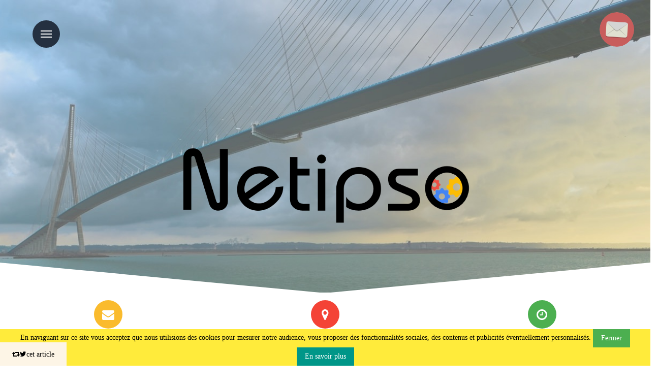

--- FILE ---
content_type: text/html; charset=UTF-8
request_url: https://www.netipso.fr/sauvegarde-informatique/article-2/Sauvegarde_de_donnees_informatiques_en_Normandie.html
body_size: 9316
content:
<!DOCTYPE html>
<html>
	<head>

				


		<meta charset="utf-8">
		<title>Sauvegarde de données informatiques en Normandie sur EVREUX (27000)</title>
				
				<meta name="viewport" content="width=device-width, initial-scale=1">
				
		<meta name="description" content="Les données clients qui disparaissent, des informations comptables perdues, des travaux en cours à recommencer. Vos données représentent une parti">
		<link rel="canonical" href="https://www.netipso.fr/sauvegarde-informatique/article-2/Sauvegarde_de_donnees_informatiques_en_Normandie.html">
		<meta property="og:locale" content="fr_FR">
		<meta property="og:type" content="website">
		<meta property="og:title" content="Sauvegarde de données informatiques en Normandie sur EVREUX (27000)">
		<meta property="og:description" content="Les données clients qui disparaissent, des informations comptables perdues, des travaux en cours à recommencer. Vos données représentent une parti">
		<meta property="og:url" content="http://www.netipso.fr/">
		<meta property="og:site_name" content="www.netipso.fr">
		<meta property="og:image" content="http://www.netipso.fr/images/LOGO.svg">
		<meta name="twitter:card" content="summary">
		<meta name="twitter:description" content="Les données clients qui disparaissent, des informations comptables perdues, des travaux en cours à recommencer. Vos données représentent une partiS">
		<meta name="twitter:title" content="www.netipso.fr - Dépannage informatique, assistance informatique pour les professionnels">
		<meta name="twitter:site" content="@www.netipso.fr">
		<meta name="twitter:image" content=" https://pbs.twimg.com/profile_images/416582999786782721/QKdHePac_400x400.png">
		<meta name="msvalidate.01" content="7B3E29F1FAF0F478DDCA972F06056160" />
		<meta http-equiv="content-type" content="text/html; charset=utf-8" />
		<meta property="article" content="2">
		<meta name="keywords" content="<?echo $content?>">
		<link rel="shortlink" href="https://www.netipso.fr/?page=2">
		<meta name="robots" content="index, follow">
		<meta name="resource-type" content="document">
		<meta name="revisit-after" content="7 days">
		<META NAME="author" CONTENT="laurent DUPERREY, www.netipso.fr">
		<META NAME="copyright" CONTENT="www.netipso.fr">
		<META NAME="language" CONTENT="fr">
		<html lang="fr">
		<META NAME="distribution" CONTENT="global">
		<link rel="alternate" href="https://www.netipso.fr/" hreflang="fr" />
		<link rel="alternate" type="application/rss+xml" title="www.netipso.fr &raquo; Flux" href="feed/index.php" />




<!----- CSS ---->
		
		<link href="/css/font-awesome.min.css" rel='stylesheet' type='text/css' />
		<link href="/css/w3.css" rel='stylesheet' type='text/css' />
		<link rel="stylesheet" href="/css/bootstrap.min.css">
		<link rel="stylesheet" href="/css/animate.css">
		<link rel="stylesheet" href="/css/netipso.css">
		
<!-----JS------->
		<script src="js/jquery.min.js" type="text/javascript"></script>
		<script src="js/jquery.tagcanvas.js" type="text/javascript"></script>
		<script src="js/bootstrap.min.js" type="text/javascript"></script>
	


		<!----webfonts---->
		<link href=' https://fonts.googleapis.com/css?family=Open+Sans:400,300,600,700,800' rel='stylesheet' type='text/css'>
		<link href=' https://fonts.googleapis.com/css?family=Raleway:400,500,600,700,800,900' rel='stylesheet' type='text/css'>
		<link href=" https://fonts.googleapis.com/css?family=Poiret+One|Bungee|Bungee+Outline|Bungee+Shade" rel="stylesheet">
		<!----//webfonts---->

		<!----//Annomation---->
		<link rel="stylesheet" href="/css/animate.css">
		<link href="/css/site2.css" rel='stylesheet' type='text/css' />


		<link rel="shortcut icon" href="favicon.ico">
		<link rel="icon" type="image/png" href="favicon.png" />
		<link rel="publisher" href=" https://plus.google.com/u/0/106201195996362944265">





<script src="/js/jquery.min.js" type="text/javascript"></script>
<script src="/js/bootstrap.min.js" type="text/javascript"></script>



<!-- Global Site Tag (gtag.js) - Google Analytics -->
<script async src=" https://www.googletagmanager.com/gtag/js?id=UA-49771684-2"></script>

<script>
  window.dataLayer = window.dataLayer || [];
  function gtag(){dataLayer.push(arguments);}
  gtag('js', new Date());

  gtag('config', 'UA-49771684-2');
</script>


<script>
jQuery(document).ready(function($){
	var isLateralNavAnimating = false;

	//open/close lateral navigation
	$('.cd-nav-trigger').on('click', function(event){
		event.preventDefault();
		//stop if nav animation is running
		if( !isLateralNavAnimating ) {
			if($(this).parents('.csstransitions').length > 0 ) isLateralNavAnimating = true;

			$('body').toggleClass('navigation-is-open');
			$('.cd-navigation-wrapper').one('webkitTransitionEnd otransitionend oTransitionEnd msTransitionEnd transitionend', function(){
				//animation is over
				isLateralNavAnimating = false;
			});
		}
	});
});

</script>

<script language="JavaScript" type="text/javascript">function decode64(input){var base64="ABCDEFGHIJKLMNOPQRSTUVWXYZabcdefghijklmnopqrstuvwxyz0123456789+/=";var output="";var ch1,ch2,ch3,enc1,enc2,enc3,enc4;var i=0;input=input.replace(/[^A-Za-z0-9\+\/\=]/g,"");do{enc1=base64.indexOf(input.charAt(i++));enc2=base64.indexOf(input.charAt(i++));enc3=base64.indexOf(input.charAt(i++));enc4=base64.indexOf(input.charAt(i++));ch1=(enc1<<2)|(enc2>>4);ch2=((enc2&15)<<4)|(enc3>>2);ch3=((enc3&3)<<6)|enc4;output=output+String.fromCharCode(ch1);if(enc3!=64)output=output+String.fromCharCode(ch2);if(enc4!=64)output=output+String.fromCharCode(ch3);ch1=ch2=ch3="";enc1=enc2=enc3=enc4=""}while(i<input.length);return output}
</script>

 <script src="/js/wow.min.js"></script>
              <script>
              new WOW().init();
              </script>

				
				<!-- Referencement schema.org -->
				<script type="application/ld+json">
{
    "@context": "http://schema.org",
    "@type": "BlogPosting",
    "mainEntityOfPage": {
        "@type": "WebPage",
        "@id": "http://www.netipso.fr//article-2/Sauvegarde_de_donnees_informatiques_en_Normandie.html#sauvegarde/"
    },
    "headline": "Sauvegarde de données informatiques en Normandie sur EVREUX (27000)",
    "datePublished": "2018-02-01T06:25:58+0200",
    "dateModified": "2017-06-07T09:52:13+02:00",
    "author": {
        "@type": "Person",
        "name": "DUPERREY LAURENT"
    },
    "description": "Les données clients qui disparaissent, des informations comptables perdues, des travaux en cours à recommencer. Vos données représentent une parti",
    "articleBody" : "Les données clients qui disparaissent, des informations comptables perdues, des travaux en cours à recommencer. Vos données représentent une partie de votre entreprise et il est important de les protéger. vous propose des solutions simples et fiables pour protéger vos données.",
    "image": {
        "@type": "ImageObject",
        "image" : "2.png",
        "url" : "http://www. www.netipso.fr/images/2.png",
        "width": 400,
        "height": 400
    },
    "publisher": {
        "@type": "Organization",
        "name": "NETIPSO - Informatique d'entreprise",
        "logo": {
            "@type": "ImageObject",
            "url": "http://www.www.netipso.fr/images/logo_google.png",
            "width": 60,
            "height": 60
        },
        "contactPoint": {
		"@type": "ContactPoint",
		"telephone": "+33236567670",
		"contactType": "Customer service"
		}
    }
}
</script>

<script type="application/ld+json">
	{
	"@context" : "http://schema.org",
	"@type" : "Organization",
	"logo": "http:\/\/www.www.netipso.fr\/images\/logo_bis.png",
	"name" : "Sauvegarde de données informatiques en Normandie sur EVREUX (27000)",
	"url" : "http://www.netipso.fr//article-2/Sauvegarde_de_donnees_informatiques_en_Normandie.html#sauvegarde/",
		"contactPoint": [{
		"@type": "ContactPoint",
		"telephone": "+33236567670",
		"contactType": "customer support",
		"contactOption": "TollFree"
		}],
	"sameAs" : ["https://plus.google.com/+NetipsoFr-Informatique-Louviers", "https://twitter.com/netipso", "https://www.facebook.com/Netipso-452251115189851/", "http:// www.netipso.fr/feed/"]}
</script>

<script type="application/ld+json"> 
	{ "@context" : "http://schema.org", 
	"@type" : "Article", 
	"mainEntityOfPage": {
        "@type": "WebPage",
        "@id": "http://www.netipso.fr//article-2/Sauvegarde_de_donnees_informatiques_en_Normandie.html#sauvegarde/"
    },
	"headline": "Sauvegarde de données informatiques en Normandie sur EVREUX (27000)",
	"name" : "Sauvegarde de données informatiques en Normandie sur EVREUX (27000)", 
	"image" : "http://www. www.netipso.fr/images/2.png", 
	"datePublished": "2018-02-01T06:25:58+0200",
    "dateModified": "2017-06-07T09:52:13+02:00",
    "author": {
        "@type": "Person",
        "name": "DUPERREY LAURENT"
    },
	"articleBody" : "Les données clients qui disparaissent, des informations comptables perdues, des travaux en cours à recommencer. Vos données représentent une partie de votre entreprise et il est important de les protéger. vous propose des solutions simples et fiables pour protéger vos données.",
	 "publisher": {
        "@type": "Organization",
        "name": "NETIPSO - Informatique d'entreprise",
        "logo": {
            "@type": "ImageObject",
            "url": "http://www.www.netipso.fr/images/logo_google.png",
            "width": 60,
            "height": 60
        },
        "contactPoint": {
		"@type": "ContactPoint",
		"telephone": "+33236567670",
		"contactType": "Customer service"
		}
    }
	} 
</script>
				
				<!-- Referencement rss -->
				<link rel="alternate" type="application/rss+xml" title="Netipso Flux" href="feed/index.php" />
				
	</head>

					
<div id="cd-nav" class="cd-nav">
	<div class="cd-navigation-wrapper">
		<div class="cd-half-block">
			<span class="w3-jumbo w3-text-gray">Nos services</span>
			<nav>
				<ul class="cd-primary-nav">
					<li><a title='Installation, maintenance, dépannage informatique pour entreprise sur EVREUX' href="https://www.netipso.fr/maintenance-informatique/article-0/EVREUX_Depannage_maintenance_informatique_pour_entreprise_Evreux_Rouen_Louviers.html&ville=EVREUX#maintenance">maintenance</a></li><li><a title='Infogérance informatique,</br> nous conseillons, vendons, installons tous matériels informatiques. sur EVREUX' href="https://www.netipso.fr/infogerance-informatique/article-1/EVREUX_Infogerance_informatique_nous_conseillons_vendons_installons_tous_materiels_informatiques.html&ville=EVREUX#infogerance">infogerance</a></li><li><a title='Sauvegarde de données informatiques en Normandie sur EVREUX' href="https://www.netipso.fr/sauvegarde-informatique/article-2/EVREUX_Sauvegarde_de_donnees_informatiques_en_Normandie.html&ville=EVREUX#sauvegarde">sauvegarde</a></li><li><a title='Création de site internet et hébergement sur nos serveurs sur EVREUX' href="https://www.netipso.fr/creation-site-internet/article-3/EVREUX_Creation_et_hebergement_de_votre_site_internet_sur_nos_serveurs.html&ville=EVREUX#internet">internet</a></li><li><a title='Solution Messagerie Antispam et Antivirus sur EVREUX' href="https://www.netipso.fr/suppression-spam-efficace/article-4/EVREUX_Solution_de_Messagerie_Anti-spam_et_Antivirus.html&ville=EVREUX#antispam">antispam</a></li><li><a title='Dépannage Informatique, réseaux, cloud, téléphonie en Normandie sur EVREUX' href="https://www.netipso.fr/creation-depannage-reseaux/article-5/EVREUX_Depannage_Informatique_reseaux_cloud_telephonie_en_Normandie.html&ville=EVREUX#reseaux">reseaux</a></li><li><a title='standard téléphonique et téléphonie sur IP en Normandie sur EVREUX' href="https://www.netipso.fr/installation-IPBX-telephonie-sur-ip/article-6/EVREUX_PABX_Telephonie_voip.html&ville=EVREUX#standard IPBX Téléphonie sur IP">standard IPBX Téléphonie sur IP</a></li><li><a title='Devis informatique gratuit sur la Normandie sur EVREUX' href="https://www.netipso.fr/contact/article-7/EVREUX_Devis_informatique_gratuit_sur_la_Normandie.html&ville=EVREUX#contact">contact</a></li><li><a title='Information sur les COOKIES sur EVREUX' href="https://www.netipso.fr/infocookies/article-8/EVREUX_infocookies.html&ville=EVREUX#infocookies">infocookies</a></li><li><a title='Sauvegarde de poste bureautique sur cloud illimité sur EVREUX' href="https://www.netipso.fr/Sauvegarde-externalise-avec-volume-illimite-par-machine/article-9/EVREUX_SAUVEGARDE_PC_ILLIMITE.html&ville=EVREUX#Sauvegarde PC/MAC cloud Illimité">Sauvegarde PC/MAC cloud Illimité</a></li>				</ul>
			</nav>
		</div>
	</div> 
</div>



<a href="#cd-nav" class="cd-nav-trigger"> 
	<span class="cd-nav-icon"></span>
	<svg x="0px" y="0px" width="54px" height="54px" viewBox="0 0 54 54">
		<circle fill="transparent" stroke="#66788f" stroke-width="1" cx="27" cy="27" r="25" stroke-dasharray="157 157" stroke-dashoffset="157"></circle>
	</svg>
</a>

					

	<main>


					<!-- Referencement hentry.org -->
					
					<div style="display: none" class="hentry">
	<p class="entry-title">Sauvegarde de données informatiques en Normandie sur EVREUX (27000)</p>
	<p class="entry-content">Les données clients qui disparaissent, des informations comptables perdues, des travaux en cours à recommencer. Vos données représentent une parti</p>
    <span style="display: none" class="author vcard">
    <span class="fn">'Laurent DUPERREY</span></span>
	<p style="display: none" class="updated">2017-06-07T09:52:13+02:00</p> 
</div>					
					<div class="bgimg-top"> 
	<div class="w3-container w3-display-bottom w3-left" ></div>
</div>

<div class="w3-container w3-display-middle w3-center" style="">
	<!--<h1 class="w3-xxxlarge w3-text-sand w3-wide w3-animate-opacity" style="text-shadow:1px 1px 0 #444">Sauvegarde de données informatiques en Normandie</h1>-->
	<span class="w3-xxxlarge w3-text-sand w3-wide w3-animate-opacity" style="text-shadow:1px 1px 0 #444"></span>
	<img src="/images/logo_netipso_new.png" title="Netipso, dépannage, maintenance pour professionnels en Normandie" alt="Netipso, dépannage, maintenance pour professionnels en Normandie" class="w3-animate-opacity w3-image" style="max-width: 100%"></a>
</div>
<div class="decor-top">
	<svg class="decor" height="100%" preserveAspectRatio="none" version="1.1" viewBox="0 0 100 100" width="100%" xmlns="http://www.w3.org/2000/svg">
	<!--<path d="M 0 0 q 50 190 100 0 L100 0 L100 100 L0 100Z" stroke-width="0"></path> -->
	<path d="M0 0 L50 100 L100 0 L100 100 L0 100" stroke-width="0"></path>
	</svg>
</div>

<div class="w3-container w3-center" style="padding: 0;margin-top: 15px">	
			<!-- <div class="w3-quarter" style="min-width:  160px">
					<div class="w3-blue rounded w3-hover-grayscale" style="width: 4em; margin: 0 auto;"><i class="fa fa-phone w3-xlarge w3-margin"></i></div>
					<div class="w3-large  w3-margin-top" >XX.XX.XX.XX</div>
			</div> -->
			
			<div class="w3-third" style="min-width:  160px">
					<a href="/contact/article-7/Devis_informatique_gratuit_sur_la_Normandie.html#contact">
					<div class="rounded w3-hover-grayscale" style="width: 4em; margin: 0 auto; background-color: #FABB2D; color: white"><i class="fa fa-envelope w3-xlarge w3-margin"></i></div>
					<div class="w3-large  w3-margin-top" ><span class="__cf_email__" data-cfemail="e2818d8c96838196a28c87968b92918dcc8490">[email&#160;protected]</span></div>
					</a>
			</div>

			<div class="w3-third" style="min-width: 160px">
					<div class="w3-red rounded w3-hover-grayscale" style="width: 4em; margin: 0 auto"><i class="fa fa-map-marker w3-xlarge w3-margin"></i></div>
					<div class="w3-large  w3-margin-top" >En Normandie</div>
			</div>
			
			<div class="w3-third" style="min-width: 160px">
					<div class="w3-green rounded w3-hover-grayscale" style="width: 4em; margin: 0 auto"><i class="fa fa-clock-o w3-xlarge w3-margin"></i></div>
					<div class="w3-large  w3-margin-top" >Ouvert</div>
			</div>		
	</div>	
</div>



	<div class="message" id="message" >Votre message a bien été envoyé</div>
	<div class="erreur" id="erreur" >Votre message n'a pas été envoyé :  </div>

<script data-cfasync="false" src="/cdn-cgi/scripts/5c5dd728/cloudflare-static/email-decode.min.js"></script><script type="text/javascript">
                $(document).ready(
                function(){
                $("#message").hide();
                $("#erreur").hide();
                }
                );
                </script>

                </script>
<!--
<div class="w3-display-container box-round w3-red">
	<p class="w3-xxxlarge w3-center w3-display-middle">N</p>
</div>
<div class="w3-display-container box-round w3-red">
	<p class="w3-xxxlarge w3-center w3-display-middle">E</p>
</div>
-->

					<article id=2 >

<div class="w3-content w3-padding-32 w3-white" id="sauvegarde">
		<h1 class="w3-xxlarge w3-border-bottom w3-border-top w3-border-light-grey w3-padding-16 w3-center">
			Sauvegarde de données informatiques en Normandie		</h1>
</div>	
		
</div>
<div class="w3-content w3-padding" style="max-width:1564px">
						<!-- Mail toute option -->
						<div class="w3-half w3-large">
							<h3 class="w3-xxlarge w3-text-blue-gray">Une perte de données informatiques dans une entreprise peut avoir des conséquences très graves sur son activité.</h3>
							<p>Des données clients qui disparaissent, des informations comptables perdues, des travaux en cours à recommencer. Vos <b>données</b> représentent une partie de votre entreprise et il est important de les <b>protéger</b>. www.netipso.fr vous propose des solutions simples et fiables pour <b>protéger vos données.</b></p>
							<h3 class="w3-xxlarge w3-text-blue-gray">Comment reprendre rapidement son activité après un grave incident informatique ?</h3>
							<p>C'est la question à laquelle répond le plan de reprise d'activité. Le principe de ce plan est d'anticiper sur un éventuel incident et de prévoir tous les éléments nécessaires à la restauration du système informatique et de ses données dans un minimum de temps.</p>
							<p>Le plan de reprise d'activité comprend :</p>
								<ul class="w3-ul">
		                          <li>La politique de <b>sauvegarde</b> appliquée</li>
		                          <li>L'emplacement de stockage des éléments nécessaires à la <b>restauration</b></li>
		                          <li>La procédure de restauration du <a href="https://www.netipso.fr/index.php?page=maintenance#maintenance" title="maintenance informatique en haute normandie">système</a></li>
		                          <li>Les licences des différentes applications utilisées</li>
		                          <li>La procédure de restauration des données</li>
								</ul>
                        <h3 class="w3-xxlarge w3-text-blue-gray">Prévoir un incident est la meilleure façon de s'y préparer.</h3>
												<p>Avec un plan de reprise d'activité, tout est prévu pour que vous puissiez reprendre votre activité dans les meilleurs délais.</p>
								</div>

								<div class="w3-half w3-center">
								<img src="/images/2.png"   title="SAUVEGARDE DE VOS DONNÉES en haute normandie" class="w3-image img-circle wow fadeInLeft animated" data-wow-offset="300" data-wow-duration="1s" alt="SAUVEGARDE DE VOS DONNÉES en haute normandie" style="visibility: visible; animation: fadeInLeft 1s; -webkit-animation: fadeInLeft 1s;">
								</div>

					</div>

					<div class="row w3-center w3-padding-32">
						<p></p>
					</div>


					<div class="w3-content w3-center">
						<p class="w3-xxlarge w3-padding-16 w3-text-indigo w3-wide w3-border-top w3-border-light-grey">Nos solutions de sauvegardes</p>
					</div>
					
					<div class="w3-container ">
						<div class="w3-half w3-center w3-padding-16">
							
							<a href="http://www.normandie-backup.fr/article-1/Notre-box-de-sauvegarde-en-detail.html" target="_blank">
							<img src="/images/box.png"  title="SAUVEGARDE CLOUD ILLIMITE" class="featuretteImage featuretteImageBack  wow fadeInLeft animated" data-wow-offset="300" data-wow-duration="1s" alt="SAUVEGARDE CLOUD ILLIMITE" style="visibility: visible; animation: fadeInLeft 1s; -webkit-animation: fadeInLeft 1s;" >
							<h4 class="w3-xxlarge w3-text-blue-gray">Notre BOX de stockage sauvegardé</a></h4>
						</div>
						
						<div class="w3-half w3-center ">
							<a href="https://www.netipso.fr/Sauvegarde-externalisé-avec-volume-illimité-par-machine/article-9/SAUVEGARDE_PC_ILLIMITE.html#Sauvegarde%20PC/MAC%20cloud%20Illimité">
							<img src="/images/9.png" height="250px" title="SAUVEGARDE CLOUD ILLIMITE" class="featuretteImage featuretteImageBack  wow fadeInLeft animated" data-wow-offset="300" data-wow-duration="1s" alt="SAUVEGARDE CLOUD ILLIMITE" style="visibility: visible; animation: fadeInLeft 1s; -webkit-animation: fadeInLeft 1s;"  >
							<h4 class="w3-xxlarge w3-text-blue-gray">Sauvegarde de poste bureautique sur cloud illimité</a></h4>
							
						</div>
					</div>
					<div class="w3-padding-32">
					</div>

</article>					
					
					<div class="w3-contente w3-text-gray w3-center w3-padding-32 wow slideInRight " id="" data-wow-offset="300" data-wow-duration="1s">
<hr>
<a href="/contact/article-7/Devis_informatique_gratuit_sur_la_Normandie.html#contact"><button class="w3-button w3-padding-large w3-light-gray w3-xlarge w3-round">Contactez-nous</button></a>
<hr>
</div>					
					

<div class="decor-top" style="fill:#616161;">
	<svg class="decor" height="100%" preserveAspectRatio="none" version="1.1" viewBox="0 0 100 100" width="100%" xmlns="http://www.w3.org/2000/svg">
	<path d="M0 0 L50 100 L100 0 L100 100 L0 100" stroke-width="0"></path>
	</svg>
</div>

<div class="w3-contente w3-padding-32 w3-dark-grey" >

	<h3 class="text-center w3-xxlarge w3-wide">Nos engagements</h3>
</div>

<div class="w3-contente w3-padding-32 w3-dark-grey" >

<div class="w3-content">
	
	<div class="w3-row-padding">
			<div class="w3-third w3-margin-bottom wow bounceInLeft">
				<ul class="w3-ul w3-center w3-card w3-hover-shadow">
					<li class="w3-text-green w3-padding-32 w3-white"><i class="counter-box-icon fa fontawesome-icon fa-eur w3-jumbo"></i></li>
					<li class="w3-xlarge w3-padding-64 w3-green">Tarifs compétitif</li>
	
	
				</ul>
			</div>
			<div class="w3-third w3-margin-bottom wow bounceInUp ">
					<ul class="w3-ul w3-center w3-card w3-hover-shadow">
						<li class="w3-text-blue w3-padding-32 w3-white"><i class="counter-box-icon fa fontawesome-icon fa-handshake-o w3-jumbo "></i></li>
						<li class="w3-xlarge  w3-padding-64 w3-blue">Satisfaction clients</li>
	
					</ul>
			</div>
	
			<div class="w3-third w3-margin-bottom wow bounceInRight">
					<ul class="w3-ul w3-center w3-card w3-hover-shadow">
						<li class="w3-text-red w3-padding-32 w3-white"><i class="counter-box-icon fa fontawesome-icon fa-ambulance w3-jumbo "></i></li>
						<li class="w3-xlarge w3-padding-64 w3-red">Rapidité d'intervention</li>
					</ul>
			</div>

	</div>
	
</div>

</div>

<div class="decor-top" style="fill:#FFF;background-color: #616161">
	<svg class="decor" height="100%" preserveAspectRatio="none" version="1.1" viewBox="0 0 100 100" width="100%" xmlns="http://www.w3.org/2000/svg">
	<path d="M0 0 L50 100 L100 0 L100 100 L0 100" stroke-width="0"></path>
	</svg>
</div>
					
					

<div class="w3-container" id="index">
<div class="w3-content w3-justify w3-padding-32 w3-large">
	<h3 class="text-center w3-xxlarge  w3-text-indigo w3-padding-64 w3-wide">Netipso votre partenaire local</h3>
	<hr class="w3-opacity">
	<p>
	Société de service informatique a taille humaine domicilié au coeur de la Normandie, proche de Louviers et de l'autoroute A13, notre périmètre d'intervention couvre toutes la normandie, ainsi que l'ouest de la région parisienne.
	</p>

	<p>Notre expertise informatique, nous permet de vous conseiller, et d'intervenir dans de nombreux domaines t'elle que :<p>
	<ul>
	<li>la vente et l'installation de vos périphériques informatique,</li>
	<li>la maintenance de votre parc informatique et de vos serveurs,</li>
	<li>la creation ou la reprise de votre site internet vieillissant,</li>
	<li>la mise en place d'une solution de téléphonie VOIP.</li>
	<li><a href="#cd-nav">...</a></li>
</ul>

	<p>En plus de l'hébergement de votre site internet, nous pouvons prendre en charge votre messagerie sur nos serveurs et ainsi vous libérer de plus de 80% des spams recus.</p>

	<hr class="w3-opacity">
</div>




</div>
				
					

					
					<?#php include($article2);?>

					<?#php include($article3);?>

					<div class="w3-display-container " id="home" style="min-height: 200px;">
		<div id="fwslider">
			<div class="bandeau w3-margin-bottom">
				<div id="myCarousel" class="w3-display-container pub carousel slide w3-white w3-wide w3-text-brown" data-ride="carousel">
	    			<div class="carousel-inner " role="listbox">
					<div class="item w3-panel "><a href="https://www.netipso.fr/maintenance/article-0/Depannage_maintenance_informatique_pour_entreprise_Evreux_Rouen_Louviers.html#maintenance"><h2 class=" w3-xxxlarge  w3-center  w3-margin-top" >Installation, maintenance, dépannage informatique pour entreprise</h2></a></div><div class="item w3-panel "><a href="https://www.netipso.fr/infogerance/article-1/Infogerance_informatique_nous_conseillons_vendons_installons_tous_materiels_informatiques.html#infogerance"><h2 class=" w3-xxxlarge  w3-center  w3-margin-top" >Infogérance informatique,</br> nous conseillons, vendons, installons tous matériels informatiques.</h2></a></div><div class="item active w3-panel "><h2 class=" w3-xxxlarge w3-center  w3-margin-top">Votre solution informatique en Normandie</h2></div><div class="item w3-panel "><a href="https://www.netipso.fr/internet/article-3/Creation_et_hebergement_de_votre_site_internet_sur_nos_serveurs.html#internet"><h2 class=" w3-xxxlarge  w3-center  w3-margin-top" >Création de site internet et hébergement sur nos serveurs</h2></a></div><div class="item w3-panel "><a href="https://www.netipso.fr/antispam/article-4/Solution_de_Messagerie_Anti-spam_et_Antivirus.html#antispam"><h2 class=" w3-xxxlarge  w3-center  w3-margin-top" >Solution Messagerie Antispam et Antivirus</h2></a></div><div class="item w3-panel "><a href="https://www.netipso.fr/reseaux/article-5/Depannage_Informatique_reseaux_cloud_telephonie_en_Normandie.html#reseaux"><h2 class=" w3-xxxlarge  w3-center  w3-margin-top" >Dépannage Informatique, réseaux, cloud, téléphonie en Normandie</h2></a></div><div class="item w3-panel "><a href="https://www.netipso.fr/standard IPBX Téléphonie sur IP/article-6/PABX_Telephonie_voip.html#standard IPBX Téléphonie sur IP"><h2 class=" w3-xxxlarge  w3-center  w3-margin-top" >standard téléphonique et téléphonie sur IP en Normandie</h2></a></div><div class="item w3-panel "><a href="https://www.netipso.fr/contact/article-7/Devis_informatique_gratuit_sur_la_Normandie.html#contact"><h2 class=" w3-xxxlarge  w3-center  w3-margin-top" >Devis informatique gratuit sur la Normandie</h2></a></div><div class="item w3-panel "><a href="https://www.netipso.fr/infocookies/article-8/infocookies.html#infocookies"><h2 class=" w3-xxxlarge  w3-center  w3-margin-top" >Information sur les COOKIES</h2></a></div><div class="item w3-panel "><a href="https://www.netipso.fr/Sauvegarde PC/MAC cloud Illimité/article-9/SAUVEGARDE_PC_ILLIMITE.html#Sauvegarde PC/MAC cloud Illimité"><h2 class=" w3-xxxlarge  w3-center  w3-margin-top" >Sauvegarde de poste bureautique sur cloud illimité</h2></a></div>					</div>
				</div>
			</div>
		</div>
</div>
          <!-- pied de page -->

          <div class="decor-top" style="fill:#F7F7F7;">
	<svg class="decor" height="100%" preserveAspectRatio="none" version="1.1" viewBox="0 0 100 100" width="100%" xmlns="http://www.w3.org/2000/svg">
	<path d="M 0 0 q 50 190 100 0 L100 0 L100 100 L0 100Z" stroke-width="0"></path>
	</svg>
</div>
	<div class="w3-display-container" id="contact">

        <?#include('pages/devis.php');?>

		<div class="w3-container w3-padding-64 w3-light-grey w3-center w3-opacity w3-xlarge">
			<!-- <div class="w3-quarter">
				<div class="w3-display-container box-round w3-black rotate rounded">
					<p class="w3-xlarge w3-center w3-display-middle "><a class="fa fa-twitter fa-3x w3-margin " 	aria-hidden="true" href="https://twitter.com/netipso" title="Twitter" target="_blank"></a></p>
				</div>
			</div>
			
			<div class="w3-quarter">
				<div class="w3-display-container box-round w3-black rotate rounded">
					<p class="w3-xlarge w3-center w3-display-middle"><a class="fa fa-google-plus fa-3x w3-margin" aria-hidden="true" href="https://plus.google.com/+NetipsoFr-Informatique-Louviers" title="Google" target="_blank"></a></p>
				</div>
			</div>
			
			<div class="w3-quarter">
				<div class="w3-display-container box-round w3-black rotate rounded">
					<p class="w3-xlarge w3-center w3-display-middle"><a class="fa fa-facebook-official fa-3x w3-margin" aria-hidden="true" href="https://www.facebook.com/Netipso-452251115189851/" title="Facebook" target="_blank"></a></p>
				</div>
			</div>
			
			<div class="w3-quarter">
				<div class="w3-display-container box-round w3-black rotate rounded">
					<p class="w3-xlarge w3-center w3-display-middle"><a class="fa fa-rss-square fa-3x w3-margin" aria-hidden="true" href="http://netipso.fr/feed/" title="rss" target="_blank"></a></p>
				</div>
			</div> -->
			

        
    <div class="w3-padding-16 w3-content w3-center">
	        
		<h3 class="w3-large ">Liste non exhaustive des interventions sur site :</h3>

		<div class="w3-ul w3-third w3-small">
		<li><a href="https://www.netipso.fr/Infogerance_informatique_nous_conseillons_vendons_installons_tous_materiels_informatiques/article-1/EVREUX_Infogerance_informatique_nous_conseillons_vendons_installons_tous_materiels_informatiques-27000.html&ville=EVREUX#infogerance" target='blank' alt='EVREUX (27000)'>EVREUX (27000)</a></li><li><a href="https://www.netipso.fr/Infogerance_informatique_nous_conseillons_vendons_installons_tous_materiels_informatiques/article-1/EVREUX_Infogerance_informatique_nous_conseillons_vendons_installons_tous_materiels_informatiques-27000.html&ville=EVREUX#infogerance" target='blank' alt='EVREUX (27000)'>EVREUX (27000)</a></li><li><a href="https://www.netipso.fr/Infogerance_informatique_nous_conseillons_vendons_installons_tous_materiels_informatiques/article-1/LE-VAUDREUIL_Infogerance_informatique_nous_conseillons_vendons_installons_tous_materiels_informatiques-27100.html&ville=LE-VAUDREUIL#infogerance" target='blank' alt='LE-VAUDREUIL (27100)'>LE-VAUDREUIL (27100)</a></li><li><a href="https://www.netipso.fr/Infogerance_informatique_nous_conseillons_vendons_installons_tous_materiels_informatiques/article-1/LE-NEUBOURG_Infogerance_informatique_nous_conseillons_vendons_installons_tous_materiels_informatiques-27110.html&ville=LE-NEUBOURG#infogerance" target='blank' alt='LE-NEUBOURG (27110)'>LE-NEUBOURG (27110)</a></li><li><a href="https://www.netipso.fr/Infogerance_informatique_nous_conseillons_vendons_installons_tous_materiels_informatiques/article-1/BOURG-ACHARD_Infogerance_informatique_nous_conseillons_vendons_installons_tous_materiels_informatiques-27310.html&ville=BOURG-ACHARD#infogerance" target='blank' alt='BOURG-ACHARD (27310)'>BOURG-ACHARD (27310)</a></li>		</div>

	    <div class="w3-ul w3-third w3-small">
		<li><a href="https://www.netipso.fr/Sauvegarde_de_donnees_informatiques_en_Normandie/article-2/PONT-DE-L-ARCHE_Sauvegarde_de_donnees_informatiques_en_Normandie-27340.html&ville=PONT-DE-L-ARCHE#sauvegarde" target='blank' alt='PONT-DE-L-ARCHE (27340)'>PONT-DE-L-ARCHE (27340)</a></li><li><a href="https://www.netipso.fr/Sauvegarde_de_donnees_informatiques_en_Normandie/article-2/LES-DAMPS_Sauvegarde_de_donnees_informatiques_en_Normandie-27340.html&ville=LES-DAMPS#sauvegarde" target='blank' alt='LES-DAMPS (27340)'>LES-DAMPS (27340)</a></li><li><a href="https://www.netipso.fr/Sauvegarde_de_donnees_informatiques_en_Normandie/article-2/PONT-AUDEMER_Sauvegarde_de_donnees_informatiques_en_Normandie-27500.html&ville=PONT-AUDEMER#sauvegarde" target='blank' alt='PONT-AUDEMER (27500)'>PONT-AUDEMER (27500)</a></li><li><a href="https://www.netipso.fr/Sauvegarde_de_donnees_informatiques_en_Normandie/article-2/GRAVIGNY_Sauvegarde_de_donnees_informatiques_en_Normandie-27930.html&ville=GRAVIGNY#sauvegarde" target='blank' alt='GRAVIGNY (27930)'>GRAVIGNY (27930)</a></li><li><a href="https://www.netipso.fr/Sauvegarde_de_donnees_informatiques_en_Normandie/article-2/AUZEBOSC_Sauvegarde_de_donnees_informatiques_en_Normandie-76190.html&ville=AUZEBOSC#sauvegarde" target='blank' alt='AUZEBOSC (76190)'>AUZEBOSC (76190)</a></li>	    </div>

	    <div class="w3-ul w3-third w3-small">
		<li><a href="https://www.netipso.fr/PABX_Telephonie_voip/article-6/TROUVILLE_PABX_Telephonie_voip-76210.html&ville=TROUVILLE#standard IPBX Téléphonie sur IP" target='blank' alt='TROUVILLE (76210)'>TROUVILLE (76210)</a></li><li><a href="https://www.netipso.fr/PABX_Telephonie_voip/article-6/STE-ADRESSE_PABX_Telephonie_voip-76310.html&ville=STE-ADRESSE#standard IPBX Téléphonie sur IP" target='blank' alt='STE-ADRESSE (76310)'>STE-ADRESSE (76310)</a></li><li><a href="https://www.netipso.fr/PABX_Telephonie_voip/article-6/BARENTIN_PABX_Telephonie_voip-76360.html&ville=BARENTIN#standard IPBX Téléphonie sur IP" target='blank' alt='BARENTIN (76360)'>BARENTIN (76360)</a></li><li><a href="https://www.netipso.fr/PABX_Telephonie_voip/article-6/TOURVILLE-LA-RIVIERE_PABX_Telephonie_voip-76410.html&ville=TOURVILLE-LA-RIVIERE#standard IPBX Téléphonie sur IP" target='blank' alt='TOURVILLE-LA-RIVIERE (76410)'>TOURVILLE-LA-RIVIERE (76410)</a></li><li><a href="https://www.netipso.fr/PABX_Telephonie_voip/article-6/TANCARVILLE_PABX_Telephonie_voip-76430.html&ville=TANCARVILLE#standard IPBX Téléphonie sur IP" target='blank' alt='TANCARVILLE (76430)'>TANCARVILLE (76430)</a></li>	    </div>
    	
    </div>
        
        </div>
    



</div>
<!--
<div class="w3-container w3-black w3-center" data-wow-delay="1s">
Tous droit réservé à <a href="http://www.netipso.fr/index.php">NETIPSO</a> |
<a href="http://www.netipso.fr/index.php">Réalisé par NETIPSO </a> |
-->
<!-- Placed at the end of the document so the pages load faster -->
	
<div class="w3-black w3-center" data-wow-delay="1s">
Tous droit réservé à <a href="https://www.netipso.fr/index.php">NETIPSO</a> | <a href="https://www.netipso.fr/maintenance-informatique/article-0/Depannage_maintenance_informatique_pour_entreprise_Evreux_Rouen_Louviers.html#maintenance">Par NETIPSO, Installation, maintenance, dépannage informatique pour entreprise</a> </br>
<span style="color: black" >Nos partenaires : <a href="https://www.dessinateur-permis-de-construire.fr/" target="_blank" style="color: black">Dessinateur Honfleur Plans Assistante Permis de Construire Déclaration Préalable Dossier ERP - DAO - Assistance bureautique Comptabilité Administratif</a>, , 
<a href="http://prossair.com" target="_blank" style="color: black">SARL Prossair genie climatique en Normandie a Hondouville</a>, 
<a href="http://imprimerie-vertvillage.com" target="_blank" style="color: black">SARL SECURIFEU Depuis 1988, SECURIFEU est au service de votre sécurité en Normandie</a>, <a href="http://normandie-backup.fr" target="_blank" style="color: black">Normandie-backup Sauvegarde informatique en Normandie</a>,
...</span>
</div><div class="w3-hide-large w3-hide-medium w3-hide-small">
<a href="https://annuaire.laposte.fr/conseiller-en-systemes-informatiques/netipso-79171610300019/">Réferencement La poste</a> |


</a>

</div>



</body>
</html>
    </main>
    	<!-- Tweeter-->
		<div class="w3-top" style="z-index: 2;">
	<div class="w3-bar w3-right-align w3-round" >
		<!--<a href="/contact/article-7/Devis_informatique_gratuit_sur_la_Normandie.html#contact"><button class="w3-button w3-padding-large w3-text-red w3-xlarge" style="background: none;">Nous joindre</button></a>-->
		<a href="/contact/article-7/Devis_informatique_gratuit_sur_la_Normandie.html#contact"><img src="/images/Email.webp" width="100px;" class="w3-margin w3-padding w3-circle"></a>
	</div>
</div>

<div class="w3-tag  w3-center w3-sand" style="position: fixed; bottom:0;z-index: 99 ">
<a class="fa fa-retweet w3-margin" href="https://twitter.com/netipso/status/978296754243239937"><span class="fa-twitter"></span><span  class="w3-hide-small">cet article</span></a>
</div>
 
    
		<script type="text/javascript">
function SetCookie(c_name,value,expiredays)
{
var exdate=new Date()
exdate.setDate(exdate.getDate()+expiredays)
document.cookie=c_name+ "=" +escape(value)+";path=/"+((expiredays==null) ? "" : ";expires="+exdate.toGMTString())
}
</script>


	<div id="eucookielaw" class="w3-container w3-yellow text-center" style="position:fixed  ; bottom: 0; width: 100%; z-index: 5;">
		<span id="cn-notice-text ">En naviguant sur ce site vous acceptez que nous utilisions des cookies pour mesurer notre audience, vous proposer des fonctionnalités sociales, des contenus et publicités éventuellement personnalisés.
		</span>
			    <a href="#" id="removecookie" class="w3-button w3-green" >Fermer</span>
			    <a href="/infocookies/" id="more" target="_blank" id="cn-more-info" class=" w3-button w3-teal">En savoir plus</a>
	</div>

<script type="text/javascript">
if( document.cookie.indexOf("eucookie") ===-1 ){
$("#eucookielaw").show();
}
$("#removecookie").click(function () {
SetCookie('eucookie','eucookie',365*10)
$("#eucookielaw").remove();
});
</script>
 		  
	</body>
</html>
<script defer src="https://static.cloudflareinsights.com/beacon.min.js/vcd15cbe7772f49c399c6a5babf22c1241717689176015" integrity="sha512-ZpsOmlRQV6y907TI0dKBHq9Md29nnaEIPlkf84rnaERnq6zvWvPUqr2ft8M1aS28oN72PdrCzSjY4U6VaAw1EQ==" data-cf-beacon='{"version":"2024.11.0","token":"e14edd347e7742e4a16abc11c0cef6ac","r":1,"server_timing":{"name":{"cfCacheStatus":true,"cfEdge":true,"cfExtPri":true,"cfL4":true,"cfOrigin":true,"cfSpeedBrain":true},"location_startswith":null}}' crossorigin="anonymous"></script>


--- FILE ---
content_type: text/html; charset=UTF-8
request_url: https://www.netipso.fr/sauvegarde-informatique/article-2/js/jquery.min.js
body_size: 8788
content:
<!DOCTYPE html>
<html>
	<head>

				


		<meta charset="utf-8">
		<title>Sauvegarde de données informatiques en Normandie sur VAL DE REUIL (27100)</title>
				
				<meta name="viewport" content="width=device-width, initial-scale=1">
				
		<meta name="description" content="Les données clients qui disparaissent, des informations comptables perdues, des travaux en cours à recommencer. Vos données représentent une parti">
		<link rel="canonical" href="https://www.netipso.fr/sauvegarde-informatique/article-2/js/jquery.min.js">
		<meta property="og:locale" content="fr_FR">
		<meta property="og:type" content="website">
		<meta property="og:title" content="Sauvegarde de données informatiques en Normandie sur VAL DE REUIL (27100)">
		<meta property="og:description" content="Les données clients qui disparaissent, des informations comptables perdues, des travaux en cours à recommencer. Vos données représentent une parti">
		<meta property="og:url" content="http://www.netipso.fr/">
		<meta property="og:site_name" content="www.netipso.fr">
		<meta property="og:image" content="http://www.netipso.fr/images/LOGO.svg">
		<meta name="twitter:card" content="summary">
		<meta name="twitter:description" content="Les données clients qui disparaissent, des informations comptables perdues, des travaux en cours à recommencer. Vos données représentent une partiS">
		<meta name="twitter:title" content="www.netipso.fr - Dépannage informatique, assistance informatique pour les professionnels">
		<meta name="twitter:site" content="@www.netipso.fr">
		<meta name="twitter:image" content=" https://pbs.twimg.com/profile_images/416582999786782721/QKdHePac_400x400.png">
		<meta name="msvalidate.01" content="7B3E29F1FAF0F478DDCA972F06056160" />
		<meta http-equiv="content-type" content="text/html; charset=utf-8" />
		<meta property="article" content="2">
		<meta name="keywords" content="<?echo $content?>">
		<link rel="shortlink" href="https://www.netipso.fr/?page=2">
		<meta name="robots" content="index, follow">
		<meta name="resource-type" content="document">
		<meta name="revisit-after" content="7 days">
		<META NAME="author" CONTENT="laurent DUPERREY, www.netipso.fr">
		<META NAME="copyright" CONTENT="www.netipso.fr">
		<META NAME="language" CONTENT="fr">
		<html lang="fr">
		<META NAME="distribution" CONTENT="global">
		<link rel="alternate" href="https://www.netipso.fr/" hreflang="fr" />
		<link rel="alternate" type="application/rss+xml" title="www.netipso.fr &raquo; Flux" href="feed/index.php" />




<!----- CSS ---->
		
		<link href="/css/font-awesome.min.css" rel='stylesheet' type='text/css' />
		<link href="/css/w3.css" rel='stylesheet' type='text/css' />
		<link rel="stylesheet" href="/css/bootstrap.min.css">
		<link rel="stylesheet" href="/css/animate.css">
		<link rel="stylesheet" href="/css/netipso.css">
		
<!-----JS------->
		<script src="js/jquery.min.js" type="text/javascript"></script>
		<script src="js/jquery.tagcanvas.js" type="text/javascript"></script>
		<script src="js/bootstrap.min.js" type="text/javascript"></script>
	


		<!----webfonts---->
		<link href=' https://fonts.googleapis.com/css?family=Open+Sans:400,300,600,700,800' rel='stylesheet' type='text/css'>
		<link href=' https://fonts.googleapis.com/css?family=Raleway:400,500,600,700,800,900' rel='stylesheet' type='text/css'>
		<link href=" https://fonts.googleapis.com/css?family=Poiret+One|Bungee|Bungee+Outline|Bungee+Shade" rel="stylesheet">
		<!----//webfonts---->

		<!----//Annomation---->
		<link rel="stylesheet" href="/css/animate.css">
		<link href="/css/site2.css" rel='stylesheet' type='text/css' />


		<link rel="shortcut icon" href="favicon.ico">
		<link rel="icon" type="image/png" href="favicon.png" />
		<link rel="publisher" href=" https://plus.google.com/u/0/106201195996362944265">





<script src="/js/jquery.min.js" type="text/javascript"></script>
<script src="/js/bootstrap.min.js" type="text/javascript"></script>



<!-- Global Site Tag (gtag.js) - Google Analytics -->
<script async src=" https://www.googletagmanager.com/gtag/js?id=UA-49771684-2"></script>

<script>
  window.dataLayer = window.dataLayer || [];
  function gtag(){dataLayer.push(arguments);}
  gtag('js', new Date());

  gtag('config', 'UA-49771684-2');
</script>


<script>
jQuery(document).ready(function($){
	var isLateralNavAnimating = false;

	//open/close lateral navigation
	$('.cd-nav-trigger').on('click', function(event){
		event.preventDefault();
		//stop if nav animation is running
		if( !isLateralNavAnimating ) {
			if($(this).parents('.csstransitions').length > 0 ) isLateralNavAnimating = true;

			$('body').toggleClass('navigation-is-open');
			$('.cd-navigation-wrapper').one('webkitTransitionEnd otransitionend oTransitionEnd msTransitionEnd transitionend', function(){
				//animation is over
				isLateralNavAnimating = false;
			});
		}
	});
});

</script>

<script language="JavaScript" type="text/javascript">function decode64(input){var base64="ABCDEFGHIJKLMNOPQRSTUVWXYZabcdefghijklmnopqrstuvwxyz0123456789+/=";var output="";var ch1,ch2,ch3,enc1,enc2,enc3,enc4;var i=0;input=input.replace(/[^A-Za-z0-9\+\/\=]/g,"");do{enc1=base64.indexOf(input.charAt(i++));enc2=base64.indexOf(input.charAt(i++));enc3=base64.indexOf(input.charAt(i++));enc4=base64.indexOf(input.charAt(i++));ch1=(enc1<<2)|(enc2>>4);ch2=((enc2&15)<<4)|(enc3>>2);ch3=((enc3&3)<<6)|enc4;output=output+String.fromCharCode(ch1);if(enc3!=64)output=output+String.fromCharCode(ch2);if(enc4!=64)output=output+String.fromCharCode(ch3);ch1=ch2=ch3="";enc1=enc2=enc3=enc4=""}while(i<input.length);return output}
</script>

 <script src="/js/wow.min.js"></script>
              <script>
              new WOW().init();
              </script>

				
				<!-- Referencement schema.org -->
				<script type="application/ld+json">
{
    "@context": "http://schema.org",
    "@type": "BlogPosting",
    "mainEntityOfPage": {
        "@type": "WebPage",
        "@id": "http://www.netipso.fr//article-2/Sauvegarde_de_donnees_informatiques_en_Normandie.html#sauvegarde/"
    },
    "headline": "Sauvegarde de données informatiques en Normandie sur VAL DE REUIL (27100)",
    "datePublished": "2018-02-01T06:25:58+0200",
    "dateModified": "2017-06-07T09:52:13+02:00",
    "author": {
        "@type": "Person",
        "name": "DUPERREY LAURENT"
    },
    "description": "Les données clients qui disparaissent, des informations comptables perdues, des travaux en cours à recommencer. Vos données représentent une parti",
    "articleBody" : "Les données clients qui disparaissent, des informations comptables perdues, des travaux en cours à recommencer. Vos données représentent une partie de votre entreprise et il est important de les protéger. vous propose des solutions simples et fiables pour protéger vos données.",
    "image": {
        "@type": "ImageObject",
        "image" : "2.png",
        "url" : "http://www. www.netipso.fr/images/2.png",
        "width": 400,
        "height": 400
    },
    "publisher": {
        "@type": "Organization",
        "name": "NETIPSO - Informatique d'entreprise",
        "logo": {
            "@type": "ImageObject",
            "url": "http://www.www.netipso.fr/images/logo_google.png",
            "width": 60,
            "height": 60
        },
        "contactPoint": {
		"@type": "ContactPoint",
		"telephone": "+33236567670",
		"contactType": "Customer service"
		}
    }
}
</script>

<script type="application/ld+json">
	{
	"@context" : "http://schema.org",
	"@type" : "Organization",
	"logo": "http:\/\/www.www.netipso.fr\/images\/logo_bis.png",
	"name" : "Sauvegarde de données informatiques en Normandie sur VAL DE REUIL (27100)",
	"url" : "http://www.netipso.fr//article-2/Sauvegarde_de_donnees_informatiques_en_Normandie.html#sauvegarde/",
		"contactPoint": [{
		"@type": "ContactPoint",
		"telephone": "+33236567670",
		"contactType": "customer support",
		"contactOption": "TollFree"
		}],
	"sameAs" : ["https://plus.google.com/+NetipsoFr-Informatique-Louviers", "https://twitter.com/netipso", "https://www.facebook.com/Netipso-452251115189851/", "http:// www.netipso.fr/feed/"]}
</script>

<script type="application/ld+json"> 
	{ "@context" : "http://schema.org", 
	"@type" : "Article", 
	"mainEntityOfPage": {
        "@type": "WebPage",
        "@id": "http://www.netipso.fr//article-2/Sauvegarde_de_donnees_informatiques_en_Normandie.html#sauvegarde/"
    },
	"headline": "Sauvegarde de données informatiques en Normandie sur VAL DE REUIL (27100)",
	"name" : "Sauvegarde de données informatiques en Normandie sur VAL DE REUIL (27100)", 
	"image" : "http://www. www.netipso.fr/images/2.png", 
	"datePublished": "2018-02-01T06:25:58+0200",
    "dateModified": "2017-06-07T09:52:13+02:00",
    "author": {
        "@type": "Person",
        "name": "DUPERREY LAURENT"
    },
	"articleBody" : "Les données clients qui disparaissent, des informations comptables perdues, des travaux en cours à recommencer. Vos données représentent une partie de votre entreprise et il est important de les protéger. vous propose des solutions simples et fiables pour protéger vos données.",
	 "publisher": {
        "@type": "Organization",
        "name": "NETIPSO - Informatique d'entreprise",
        "logo": {
            "@type": "ImageObject",
            "url": "http://www.www.netipso.fr/images/logo_google.png",
            "width": 60,
            "height": 60
        },
        "contactPoint": {
		"@type": "ContactPoint",
		"telephone": "+33236567670",
		"contactType": "Customer service"
		}
    }
	} 
</script>
				
				<!-- Referencement rss -->
				<link rel="alternate" type="application/rss+xml" title="Netipso Flux" href="feed/index.php" />
				
	</head>

					
<div id="cd-nav" class="cd-nav">
	<div class="cd-navigation-wrapper">
		<div class="cd-half-block">
			<span class="w3-jumbo w3-text-gray">Nos services</span>
			<nav>
				<ul class="cd-primary-nav">
					<li><a title='Installation, maintenance, dépannage informatique pour entreprise sur VAL-DE-REUIL' href="https://www.netipso.fr/maintenance-informatique/article-0/VAL-DE-REUIL_Depannage_maintenance_informatique_pour_entreprise_Evreux_Rouen_Louviers.html&ville=VAL-DE-REUIL#maintenance">maintenance</a></li><li><a title='Infogérance informatique,</br> nous conseillons, vendons, installons tous matériels informatiques. sur VAL-DE-REUIL' href="https://www.netipso.fr/infogerance-informatique/article-1/VAL-DE-REUIL_Infogerance_informatique_nous_conseillons_vendons_installons_tous_materiels_informatiques.html&ville=VAL-DE-REUIL#infogerance">infogerance</a></li><li><a title='Sauvegarde de données informatiques en Normandie sur VAL-DE-REUIL' href="https://www.netipso.fr/sauvegarde-informatique/article-2/VAL-DE-REUIL_Sauvegarde_de_donnees_informatiques_en_Normandie.html&ville=VAL-DE-REUIL#sauvegarde">sauvegarde</a></li><li><a title='Création de site internet et hébergement sur nos serveurs sur VAL-DE-REUIL' href="https://www.netipso.fr/creation-site-internet/article-3/VAL-DE-REUIL_Creation_et_hebergement_de_votre_site_internet_sur_nos_serveurs.html&ville=VAL-DE-REUIL#internet">internet</a></li><li><a title='Solution Messagerie Antispam et Antivirus sur VAL-DE-REUIL' href="https://www.netipso.fr/suppression-spam-efficace/article-4/VAL-DE-REUIL_Solution_de_Messagerie_Anti-spam_et_Antivirus.html&ville=VAL-DE-REUIL#antispam">antispam</a></li><li><a title='Dépannage Informatique, réseaux, cloud, téléphonie en Normandie sur VAL-DE-REUIL' href="https://www.netipso.fr/creation-depannage-reseaux/article-5/VAL-DE-REUIL_Depannage_Informatique_reseaux_cloud_telephonie_en_Normandie.html&ville=VAL-DE-REUIL#reseaux">reseaux</a></li><li><a title='standard téléphonique et téléphonie sur IP en Normandie sur VAL-DE-REUIL' href="https://www.netipso.fr/installation-IPBX-telephonie-sur-ip/article-6/VAL-DE-REUIL_PABX_Telephonie_voip.html&ville=VAL-DE-REUIL#standard IPBX Téléphonie sur IP">standard IPBX Téléphonie sur IP</a></li><li><a title='Devis informatique gratuit sur la Normandie sur VAL-DE-REUIL' href="https://www.netipso.fr/contact/article-7/VAL-DE-REUIL_Devis_informatique_gratuit_sur_la_Normandie.html&ville=VAL-DE-REUIL#contact">contact</a></li><li><a title='Information sur les COOKIES sur VAL-DE-REUIL' href="https://www.netipso.fr/infocookies/article-8/VAL-DE-REUIL_infocookies.html&ville=VAL-DE-REUIL#infocookies">infocookies</a></li><li><a title='Sauvegarde de poste bureautique sur cloud illimité sur VAL-DE-REUIL' href="https://www.netipso.fr/Sauvegarde-externalise-avec-volume-illimite-par-machine/article-9/VAL-DE-REUIL_SAUVEGARDE_PC_ILLIMITE.html&ville=VAL-DE-REUIL#Sauvegarde PC/MAC cloud Illimité">Sauvegarde PC/MAC cloud Illimité</a></li>				</ul>
			</nav>
		</div>
	</div> 
</div>



<a href="#cd-nav" class="cd-nav-trigger"> 
	<span class="cd-nav-icon"></span>
	<svg x="0px" y="0px" width="54px" height="54px" viewBox="0 0 54 54">
		<circle fill="transparent" stroke="#66788f" stroke-width="1" cx="27" cy="27" r="25" stroke-dasharray="157 157" stroke-dashoffset="157"></circle>
	</svg>
</a>

					

	<main>


					<!-- Referencement hentry.org -->
					
					<div style="display: none" class="hentry">
	<p class="entry-title">Sauvegarde de données informatiques en Normandie sur VAL DE REUIL (27100)</p>
	<p class="entry-content">Les données clients qui disparaissent, des informations comptables perdues, des travaux en cours à recommencer. Vos données représentent une parti</p>
    <span style="display: none" class="author vcard">
    <span class="fn">'Laurent DUPERREY</span></span>
	<p style="display: none" class="updated">2017-06-07T09:52:13+02:00</p> 
</div>					
					<div class="bgimg-top"> 
	<div class="w3-container w3-display-bottom w3-left" ></div>
</div>

<div class="w3-container w3-display-middle w3-center" style="">
	<!--<h1 class="w3-xxxlarge w3-text-sand w3-wide w3-animate-opacity" style="text-shadow:1px 1px 0 #444">Sauvegarde de données informatiques en Normandie</h1>-->
	<span class="w3-xxxlarge w3-text-sand w3-wide w3-animate-opacity" style="text-shadow:1px 1px 0 #444"></span>
	<img src="/images/logo_netipso_new.png" title="Netipso, dépannage, maintenance pour professionnels en Normandie" alt="Netipso, dépannage, maintenance pour professionnels en Normandie" class="w3-animate-opacity w3-image" style="max-width: 100%"></a>
</div>
<div class="decor-top">
	<svg class="decor" height="100%" preserveAspectRatio="none" version="1.1" viewBox="0 0 100 100" width="100%" xmlns="http://www.w3.org/2000/svg">
	<!--<path d="M 0 0 q 50 190 100 0 L100 0 L100 100 L0 100Z" stroke-width="0"></path> -->
	<path d="M0 0 L50 100 L100 0 L100 100 L0 100" stroke-width="0"></path>
	</svg>
</div>

<div class="w3-container w3-center" style="padding: 0;margin-top: 15px">	
			<!-- <div class="w3-quarter" style="min-width:  160px">
					<div class="w3-blue rounded w3-hover-grayscale" style="width: 4em; margin: 0 auto;"><i class="fa fa-phone w3-xlarge w3-margin"></i></div>
					<div class="w3-large  w3-margin-top" >XX.XX.XX.XX</div>
			</div> -->
			
			<div class="w3-third" style="min-width:  160px">
					<a href="/contact/article-7/Devis_informatique_gratuit_sur_la_Normandie.html#contact">
					<div class="rounded w3-hover-grayscale" style="width: 4em; margin: 0 auto; background-color: #FABB2D; color: white"><i class="fa fa-envelope w3-xlarge w3-margin"></i></div>
					<div class="w3-large  w3-margin-top" ><span class="__cf_email__" data-cfemail="72111d1c06131106321c17061b02011d5c1400">[email&#160;protected]</span></div>
					</a>
			</div>

			<div class="w3-third" style="min-width: 160px">
					<div class="w3-red rounded w3-hover-grayscale" style="width: 4em; margin: 0 auto"><i class="fa fa-map-marker w3-xlarge w3-margin"></i></div>
					<div class="w3-large  w3-margin-top" >En Normandie</div>
			</div>
			
			<div class="w3-third" style="min-width: 160px">
					<div class="w3-green rounded w3-hover-grayscale" style="width: 4em; margin: 0 auto"><i class="fa fa-clock-o w3-xlarge w3-margin"></i></div>
					<div class="w3-large  w3-margin-top" >Ouvert</div>
			</div>		
	</div>	
</div>



	<div class="message" id="message" >Votre message a bien été envoyé</div>
	<div class="erreur" id="erreur" >Votre message n'a pas été envoyé :  </div>

<script data-cfasync="false" src="/cdn-cgi/scripts/5c5dd728/cloudflare-static/email-decode.min.js"></script><script type="text/javascript">
                $(document).ready(
                function(){
                $("#message").hide();
                $("#erreur").hide();
                }
                );
                </script>

                </script>
<!--
<div class="w3-display-container box-round w3-red">
	<p class="w3-xxxlarge w3-center w3-display-middle">N</p>
</div>
<div class="w3-display-container box-round w3-red">
	<p class="w3-xxxlarge w3-center w3-display-middle">E</p>
</div>
-->

					<article id=2 >

<div class="w3-content w3-padding-32 w3-white" id="sauvegarde">
		<h1 class="w3-xxlarge w3-border-bottom w3-border-top w3-border-light-grey w3-padding-16 w3-center">
			Sauvegarde de données informatiques en Normandie		</h1>
</div>	
		
</div>
<div class="w3-content w3-padding" style="max-width:1564px">
						<!-- Mail toute option -->
						<div class="w3-half w3-large">
							<h3 class="w3-xxlarge w3-text-blue-gray">Une perte de données informatiques dans une entreprise peut avoir des conséquences très graves sur son activité.</h3>
							<p>Des données clients qui disparaissent, des informations comptables perdues, des travaux en cours à recommencer. Vos <b>données</b> représentent une partie de votre entreprise et il est important de les <b>protéger</b>. www.netipso.fr vous propose des solutions simples et fiables pour <b>protéger vos données.</b></p>
							<h3 class="w3-xxlarge w3-text-blue-gray">Comment reprendre rapidement son activité après un grave incident informatique ?</h3>
							<p>C'est la question à laquelle répond le plan de reprise d'activité. Le principe de ce plan est d'anticiper sur un éventuel incident et de prévoir tous les éléments nécessaires à la restauration du système informatique et de ses données dans un minimum de temps.</p>
							<p>Le plan de reprise d'activité comprend :</p>
								<ul class="w3-ul">
		                          <li>La politique de <b>sauvegarde</b> appliquée</li>
		                          <li>L'emplacement de stockage des éléments nécessaires à la <b>restauration</b></li>
		                          <li>La procédure de restauration du <a href="https://www.netipso.fr/index.php?page=maintenance#maintenance" title="maintenance informatique en haute normandie">système</a></li>
		                          <li>Les licences des différentes applications utilisées</li>
		                          <li>La procédure de restauration des données</li>
								</ul>
                        <h3 class="w3-xxlarge w3-text-blue-gray">Prévoir un incident est la meilleure façon de s'y préparer.</h3>
												<p>Avec un plan de reprise d'activité, tout est prévu pour que vous puissiez reprendre votre activité dans les meilleurs délais.</p>
								</div>

								<div class="w3-half w3-center">
								<img src="/images/2.png"   title="SAUVEGARDE DE VOS DONNÉES en haute normandie" class="w3-image img-circle wow fadeInLeft animated" data-wow-offset="300" data-wow-duration="1s" alt="SAUVEGARDE DE VOS DONNÉES en haute normandie" style="visibility: visible; animation: fadeInLeft 1s; -webkit-animation: fadeInLeft 1s;">
								</div>

					</div>

					<div class="row w3-center w3-padding-32">
						<p></p>
					</div>


					<div class="w3-content w3-center">
						<p class="w3-xxlarge w3-padding-16 w3-text-indigo w3-wide w3-border-top w3-border-light-grey">Nos solutions de sauvegardes</p>
					</div>
					
					<div class="w3-container ">
						<div class="w3-half w3-center w3-padding-16">
							
							<a href="http://www.normandie-backup.fr/article-1/Notre-box-de-sauvegarde-en-detail.html" target="_blank">
							<img src="/images/box.png"  title="SAUVEGARDE CLOUD ILLIMITE" class="featuretteImage featuretteImageBack  wow fadeInLeft animated" data-wow-offset="300" data-wow-duration="1s" alt="SAUVEGARDE CLOUD ILLIMITE" style="visibility: visible; animation: fadeInLeft 1s; -webkit-animation: fadeInLeft 1s;" >
							<h4 class="w3-xxlarge w3-text-blue-gray">Notre BOX de stockage sauvegardé</a></h4>
						</div>
						
						<div class="w3-half w3-center ">
							<a href="https://www.netipso.fr/Sauvegarde-externalisé-avec-volume-illimité-par-machine/article-9/SAUVEGARDE_PC_ILLIMITE.html#Sauvegarde%20PC/MAC%20cloud%20Illimité">
							<img src="/images/9.png" height="250px" title="SAUVEGARDE CLOUD ILLIMITE" class="featuretteImage featuretteImageBack  wow fadeInLeft animated" data-wow-offset="300" data-wow-duration="1s" alt="SAUVEGARDE CLOUD ILLIMITE" style="visibility: visible; animation: fadeInLeft 1s; -webkit-animation: fadeInLeft 1s;"  >
							<h4 class="w3-xxlarge w3-text-blue-gray">Sauvegarde de poste bureautique sur cloud illimité</a></h4>
							
						</div>
					</div>
					<div class="w3-padding-32">
					</div>

</article>					
					
					<div class="w3-contente w3-text-gray w3-center w3-padding-32 wow slideInRight " id="" data-wow-offset="300" data-wow-duration="1s">
<hr>
<a href="/contact/article-7/Devis_informatique_gratuit_sur_la_Normandie.html#contact"><button class="w3-button w3-padding-large w3-light-gray w3-xlarge w3-round">Contactez-nous</button></a>
<hr>
</div>					
					

<div class="decor-top" style="fill:#616161;">
	<svg class="decor" height="100%" preserveAspectRatio="none" version="1.1" viewBox="0 0 100 100" width="100%" xmlns="http://www.w3.org/2000/svg">
	<path d="M0 0 L50 100 L100 0 L100 100 L0 100" stroke-width="0"></path>
	</svg>
</div>

<div class="w3-contente w3-padding-32 w3-dark-grey" >

	<h3 class="text-center w3-xxlarge w3-wide">Nos engagements</h3>
</div>

<div class="w3-contente w3-padding-32 w3-dark-grey" >

<div class="w3-content">
	
	<div class="w3-row-padding">
			<div class="w3-third w3-margin-bottom wow bounceInLeft">
				<ul class="w3-ul w3-center w3-card w3-hover-shadow">
					<li class="w3-text-green w3-padding-32 w3-white"><i class="counter-box-icon fa fontawesome-icon fa-eur w3-jumbo"></i></li>
					<li class="w3-xlarge w3-padding-64 w3-green">Tarifs compétitif</li>
	
	
				</ul>
			</div>
			<div class="w3-third w3-margin-bottom wow bounceInUp ">
					<ul class="w3-ul w3-center w3-card w3-hover-shadow">
						<li class="w3-text-blue w3-padding-32 w3-white"><i class="counter-box-icon fa fontawesome-icon fa-handshake-o w3-jumbo "></i></li>
						<li class="w3-xlarge  w3-padding-64 w3-blue">Satisfaction clients</li>
	
					</ul>
			</div>
	
			<div class="w3-third w3-margin-bottom wow bounceInRight">
					<ul class="w3-ul w3-center w3-card w3-hover-shadow">
						<li class="w3-text-red w3-padding-32 w3-white"><i class="counter-box-icon fa fontawesome-icon fa-ambulance w3-jumbo "></i></li>
						<li class="w3-xlarge w3-padding-64 w3-red">Rapidité d'intervention</li>
					</ul>
			</div>

	</div>
	
</div>

</div>

<div class="decor-top" style="fill:#FFF;background-color: #616161">
	<svg class="decor" height="100%" preserveAspectRatio="none" version="1.1" viewBox="0 0 100 100" width="100%" xmlns="http://www.w3.org/2000/svg">
	<path d="M0 0 L50 100 L100 0 L100 100 L0 100" stroke-width="0"></path>
	</svg>
</div>
					
					

<div class="w3-container" id="index">
<div class="w3-content w3-justify w3-padding-32 w3-large">
	<h3 class="text-center w3-xxlarge  w3-text-indigo w3-padding-64 w3-wide">Netipso votre partenaire local</h3>
	<hr class="w3-opacity">
	<p>
	Société de service informatique a taille humaine domicilié au coeur de la Normandie, proche de Louviers et de l'autoroute A13, notre périmètre d'intervention couvre toutes la normandie, ainsi que l'ouest de la région parisienne.
	</p>

	<p>Notre expertise informatique, nous permet de vous conseiller, et d'intervenir dans de nombreux domaines t'elle que :<p>
	<ul>
	<li>la vente et l'installation de vos périphériques informatique,</li>
	<li>la maintenance de votre parc informatique et de vos serveurs,</li>
	<li>la creation ou la reprise de votre site internet vieillissant,</li>
	<li>la mise en place d'une solution de téléphonie VOIP.</li>
	<li><a href="#cd-nav">...</a></li>
</ul>

	<p>En plus de l'hébergement de votre site internet, nous pouvons prendre en charge votre messagerie sur nos serveurs et ainsi vous libérer de plus de 80% des spams recus.</p>

	<hr class="w3-opacity">
</div>




</div>
				
					

					
					<?#php include($article2);?>

					<?#php include($article3);?>

					<div class="w3-display-container " id="home" style="min-height: 200px;">
		<div id="fwslider">
			<div class="bandeau w3-margin-bottom">
				<div id="myCarousel" class="w3-display-container pub carousel slide w3-white w3-wide w3-text-brown" data-ride="carousel">
	    			<div class="carousel-inner " role="listbox">
					<div class="item w3-panel "><a href="https://www.netipso.fr/maintenance/article-0/Depannage_maintenance_informatique_pour_entreprise_Evreux_Rouen_Louviers.html#maintenance"><h2 class=" w3-xxxlarge  w3-center  w3-margin-top" >Installation, maintenance, dépannage informatique pour entreprise</h2></a></div><div class="item w3-panel "><a href="https://www.netipso.fr/infogerance/article-1/Infogerance_informatique_nous_conseillons_vendons_installons_tous_materiels_informatiques.html#infogerance"><h2 class=" w3-xxxlarge  w3-center  w3-margin-top" >Infogérance informatique,</br> nous conseillons, vendons, installons tous matériels informatiques.</h2></a></div><div class="item active w3-panel "><h2 class=" w3-xxxlarge w3-center  w3-margin-top">Votre solution informatique en Normandie</h2></div><div class="item w3-panel "><a href="https://www.netipso.fr/internet/article-3/Creation_et_hebergement_de_votre_site_internet_sur_nos_serveurs.html#internet"><h2 class=" w3-xxxlarge  w3-center  w3-margin-top" >Création de site internet et hébergement sur nos serveurs</h2></a></div><div class="item w3-panel "><a href="https://www.netipso.fr/antispam/article-4/Solution_de_Messagerie_Anti-spam_et_Antivirus.html#antispam"><h2 class=" w3-xxxlarge  w3-center  w3-margin-top" >Solution Messagerie Antispam et Antivirus</h2></a></div><div class="item w3-panel "><a href="https://www.netipso.fr/reseaux/article-5/Depannage_Informatique_reseaux_cloud_telephonie_en_Normandie.html#reseaux"><h2 class=" w3-xxxlarge  w3-center  w3-margin-top" >Dépannage Informatique, réseaux, cloud, téléphonie en Normandie</h2></a></div><div class="item w3-panel "><a href="https://www.netipso.fr/standard IPBX Téléphonie sur IP/article-6/PABX_Telephonie_voip.html#standard IPBX Téléphonie sur IP"><h2 class=" w3-xxxlarge  w3-center  w3-margin-top" >standard téléphonique et téléphonie sur IP en Normandie</h2></a></div><div class="item w3-panel "><a href="https://www.netipso.fr/contact/article-7/Devis_informatique_gratuit_sur_la_Normandie.html#contact"><h2 class=" w3-xxxlarge  w3-center  w3-margin-top" >Devis informatique gratuit sur la Normandie</h2></a></div><div class="item w3-panel "><a href="https://www.netipso.fr/infocookies/article-8/infocookies.html#infocookies"><h2 class=" w3-xxxlarge  w3-center  w3-margin-top" >Information sur les COOKIES</h2></a></div><div class="item w3-panel "><a href="https://www.netipso.fr/Sauvegarde PC/MAC cloud Illimité/article-9/SAUVEGARDE_PC_ILLIMITE.html#Sauvegarde PC/MAC cloud Illimité"><h2 class=" w3-xxxlarge  w3-center  w3-margin-top" >Sauvegarde de poste bureautique sur cloud illimité</h2></a></div>					</div>
				</div>
			</div>
		</div>
</div>
          <!-- pied de page -->

          <div class="decor-top" style="fill:#F7F7F7;">
	<svg class="decor" height="100%" preserveAspectRatio="none" version="1.1" viewBox="0 0 100 100" width="100%" xmlns="http://www.w3.org/2000/svg">
	<path d="M 0 0 q 50 190 100 0 L100 0 L100 100 L0 100Z" stroke-width="0"></path>
	</svg>
</div>
	<div class="w3-display-container" id="contact">

        <?#include('pages/devis.php');?>

		<div class="w3-container w3-padding-64 w3-light-grey w3-center w3-opacity w3-xlarge">
			<!-- <div class="w3-quarter">
				<div class="w3-display-container box-round w3-black rotate rounded">
					<p class="w3-xlarge w3-center w3-display-middle "><a class="fa fa-twitter fa-3x w3-margin " 	aria-hidden="true" href="https://twitter.com/netipso" title="Twitter" target="_blank"></a></p>
				</div>
			</div>
			
			<div class="w3-quarter">
				<div class="w3-display-container box-round w3-black rotate rounded">
					<p class="w3-xlarge w3-center w3-display-middle"><a class="fa fa-google-plus fa-3x w3-margin" aria-hidden="true" href="https://plus.google.com/+NetipsoFr-Informatique-Louviers" title="Google" target="_blank"></a></p>
				</div>
			</div>
			
			<div class="w3-quarter">
				<div class="w3-display-container box-round w3-black rotate rounded">
					<p class="w3-xlarge w3-center w3-display-middle"><a class="fa fa-facebook-official fa-3x w3-margin" aria-hidden="true" href="https://www.facebook.com/Netipso-452251115189851/" title="Facebook" target="_blank"></a></p>
				</div>
			</div>
			
			<div class="w3-quarter">
				<div class="w3-display-container box-round w3-black rotate rounded">
					<p class="w3-xlarge w3-center w3-display-middle"><a class="fa fa-rss-square fa-3x w3-margin" aria-hidden="true" href="http://netipso.fr/feed/" title="rss" target="_blank"></a></p>
				</div>
			</div> -->
			

        
    <div class="w3-padding-16 w3-content w3-center">
	        
		<h3 class="w3-large ">Liste non exhaustive des interventions sur site :</h3>

		<div class="w3-ul w3-third w3-small">
		<li><a href="https://www.netipso.fr/Infogerance_informatique_nous_conseillons_vendons_installons_tous_materiels_informatiques/article-1/VAL-DE-REUIL_Infogerance_informatique_nous_conseillons_vendons_installons_tous_materiels_informatiques-27100.html&ville=VAL-DE-REUIL#infogerance" target='blank' alt='VAL-DE-REUIL (27100)'>VAL-DE-REUIL (27100)</a></li><li><a href="https://www.netipso.fr/Infogerance_informatique_nous_conseillons_vendons_installons_tous_materiels_informatiques/article-1/LE-VAUDREUIL_Infogerance_informatique_nous_conseillons_vendons_installons_tous_materiels_informatiques-27100.html&ville=LE-VAUDREUIL#infogerance" target='blank' alt='LE-VAUDREUIL (27100)'>LE-VAUDREUIL (27100)</a></li><li><a href="https://www.netipso.fr/Infogerance_informatique_nous_conseillons_vendons_installons_tous_materiels_informatiques/article-1/BOURG-ACHARD_Infogerance_informatique_nous_conseillons_vendons_installons_tous_materiels_informatiques-27310.html&ville=BOURG-ACHARD#infogerance" target='blank' alt='BOURG-ACHARD (27310)'>BOURG-ACHARD (27310)</a></li><li><a href="https://www.netipso.fr/Infogerance_informatique_nous_conseillons_vendons_installons_tous_materiels_informatiques/article-1/LES-DAMPS_Infogerance_informatique_nous_conseillons_vendons_installons_tous_materiels_informatiques-27340.html&ville=LES-DAMPS#infogerance" target='blank' alt='LES-DAMPS (27340)'>LES-DAMPS (27340)</a></li><li><a href="https://www.netipso.fr/Infogerance_informatique_nous_conseillons_vendons_installons_tous_materiels_informatiques/article-1/HONDOUVILLE_Infogerance_informatique_nous_conseillons_vendons_installons_tous_materiels_informatiques-27400.html&ville=HONDOUVILLE#infogerance" target='blank' alt='HONDOUVILLE (27400)'>HONDOUVILLE (27400)</a></li>		</div>

	    <div class="w3-ul w3-third w3-small">
		<li><a href="https://www.netipso.fr/Sauvegarde_de_donnees_informatiques_en_Normandie/article-2/ACQUIGNY_Sauvegarde_de_donnees_informatiques_en_Normandie-27400.html&ville=ACQUIGNY#sauvegarde" target='blank' alt='ACQUIGNY (27400)'>ACQUIGNY (27400)</a></li><li><a href="https://www.netipso.fr/Sauvegarde_de_donnees_informatiques_en_Normandie/article-2/INCARVILLE_Sauvegarde_de_donnees_informatiques_en_Normandie-27400.html&ville=INCARVILLE#sauvegarde" target='blank' alt='INCARVILLE (27400)'>INCARVILLE (27400)</a></li><li><a href="https://www.netipso.fr/Sauvegarde_de_donnees_informatiques_en_Normandie/article-2/GRAVIGNY_Sauvegarde_de_donnees_informatiques_en_Normandie-27930.html&ville=GRAVIGNY#sauvegarde" target='blank' alt='GRAVIGNY (27930)'>GRAVIGNY (27930)</a></li><li><a href="https://www.netipso.fr/Sauvegarde_de_donnees_informatiques_en_Normandie/article-2/ROUEN_Sauvegarde_de_donnees_informatiques_en_Normandie-76000.html&ville=ROUEN#sauvegarde" target='blank' alt='ROUEN (76000)'>ROUEN (76000)</a></li><li><a href="https://www.netipso.fr/Sauvegarde_de_donnees_informatiques_en_Normandie/article-2/ROUEN_Sauvegarde_de_donnees_informatiques_en_Normandie-76100.html&ville=ROUEN#sauvegarde" target='blank' alt='ROUEN (76100)'>ROUEN (76100)</a></li>	    </div>

	    <div class="w3-ul w3-third w3-small">
		<li><a href="https://www.netipso.fr/Creation_et_hebergement_de_votre_site_internet_sur_nos_serveurs/article-3/MAROMME_Creation_et_hebergement_de_votre_site_internet_sur_nos_serveurs-76150.html&ville=MAROMME#internet" target='blank' alt='MAROMME (76150)'>MAROMME (76150)</a></li><li><a href="https://www.netipso.fr/Creation_et_hebergement_de_votre_site_internet_sur_nos_serveurs/article-3/BOLBEC_Creation_et_hebergement_de_votre_site_internet_sur_nos_serveurs-76210.html&ville=BOLBEC#internet" target='blank' alt='BOLBEC (76210)'>BOLBEC (76210)</a></li><li><a href="https://www.netipso.fr/Creation_et_hebergement_de_votre_site_internet_sur_nos_serveurs/article-3/ST-AUBIN-LES-ELBEUF_Creation_et_hebergement_de_votre_site_internet_sur_nos_serveurs-76410.html&ville=ST-AUBIN-LES-ELBEUF#internet" target='blank' alt='ST-AUBIN-LES-ELBEUF (76410)'>ST-AUBIN-LES-ELBEUF (76410)</a></li><li><a href="https://www.netipso.fr/Creation_et_hebergement_de_votre_site_internet_sur_nos_serveurs/article-3/TOURVILLE-LA-RIVIERE_Creation_et_hebergement_de_votre_site_internet_sur_nos_serveurs-76410.html&ville=TOURVILLE-LA-RIVIERE#internet" target='blank' alt='TOURVILLE-LA-RIVIERE (76410)'>TOURVILLE-LA-RIVIERE (76410)</a></li><li><a href="https://www.netipso.fr/Creation_et_hebergement_de_votre_site_internet_sur_nos_serveurs/article-3/GRAND-COURONNE_Creation_et_hebergement_de_votre_site_internet_sur_nos_serveurs-76530.html&ville=GRAND-COURONNE#internet" target='blank' alt='GRAND-COURONNE (76530)'>GRAND-COURONNE (76530)</a></li>	    </div>
    	
    </div>
        
        </div>
    



</div>
<!--
<div class="w3-container w3-black w3-center" data-wow-delay="1s">
Tous droit réservé à <a href="http://www.netipso.fr/index.php">NETIPSO</a> |
<a href="http://www.netipso.fr/index.php">Réalisé par NETIPSO </a> |
-->
<!-- Placed at the end of the document so the pages load faster -->
	
<div class="w3-black w3-center" data-wow-delay="1s">
Tous droit réservé à <a href="https://www.netipso.fr/index.php">NETIPSO</a> | <a href="https://www.netipso.fr/maintenance-informatique/article-0/Depannage_maintenance_informatique_pour_entreprise_Evreux_Rouen_Louviers.html#maintenance">Par NETIPSO, Installation, maintenance, dépannage informatique pour entreprise</a> </br>
<span style="color: black" >Nos partenaires : <a href="https://www.dessinateur-permis-de-construire.fr/" target="_blank" style="color: black">Dessinateur Honfleur Plans Assistante Permis de Construire Déclaration Préalable Dossier ERP - DAO - Assistance bureautique Comptabilité Administratif</a>, , 
<a href="http://prossair.com" target="_blank" style="color: black">SARL Prossair genie climatique en Normandie a Hondouville</a>, 
<a href="http://imprimerie-vertvillage.com" target="_blank" style="color: black">SARL SECURIFEU Depuis 1988, SECURIFEU est au service de votre sécurité en Normandie</a>, <a href="http://normandie-backup.fr" target="_blank" style="color: black">Normandie-backup Sauvegarde informatique en Normandie</a>,
...</span>
</div><div class="w3-hide-large w3-hide-medium w3-hide-small">
<a href="https://annuaire.laposte.fr/conseiller-en-systemes-informatiques/netipso-79171610300019/">Réferencement La poste</a> |


</a>

</div>



</body>
</html>
    </main>
    	<!-- Tweeter-->
		<div class="w3-top" style="z-index: 2;">
	<div class="w3-bar w3-right-align w3-round" >
		<!--<a href="/contact/article-7/Devis_informatique_gratuit_sur_la_Normandie.html#contact"><button class="w3-button w3-padding-large w3-text-red w3-xlarge" style="background: none;">Nous joindre</button></a>-->
		<a href="/contact/article-7/Devis_informatique_gratuit_sur_la_Normandie.html#contact"><img src="/images/Email.webp" width="100px;" class="w3-margin w3-padding w3-circle"></a>
	</div>
</div>

<div class="w3-tag  w3-center w3-sand" style="position: fixed; bottom:0;z-index: 99 ">
<a class="fa fa-retweet w3-margin" href="https://twitter.com/netipso/status/978296754243239937"><span class="fa-twitter"></span><span  class="w3-hide-small">cet article</span></a>
</div>
 
    
		<script type="text/javascript">
function SetCookie(c_name,value,expiredays)
{
var exdate=new Date()
exdate.setDate(exdate.getDate()+expiredays)
document.cookie=c_name+ "=" +escape(value)+";path=/"+((expiredays==null) ? "" : ";expires="+exdate.toGMTString())
}
</script>


	<div id="eucookielaw" class="w3-container w3-yellow text-center" style="position:fixed  ; bottom: 0; width: 100%; z-index: 5;">
		<span id="cn-notice-text ">En naviguant sur ce site vous acceptez que nous utilisions des cookies pour mesurer notre audience, vous proposer des fonctionnalités sociales, des contenus et publicités éventuellement personnalisés.
		</span>
			    <a href="#" id="removecookie" class="w3-button w3-green" >Fermer</span>
			    <a href="/infocookies/" id="more" target="_blank" id="cn-more-info" class=" w3-button w3-teal">En savoir plus</a>
	</div>

<script type="text/javascript">
if( document.cookie.indexOf("eucookie") ===-1 ){
$("#eucookielaw").show();
}
$("#removecookie").click(function () {
SetCookie('eucookie','eucookie',365*10)
$("#eucookielaw").remove();
});
</script>
 		  
	</body>
</html>


--- FILE ---
content_type: text/html; charset=UTF-8
request_url: https://www.netipso.fr/sauvegarde-informatique/article-2/js/jquery.tagcanvas.js
body_size: 8609
content:
<!DOCTYPE html>
<html>
	<head>

				


		<meta charset="utf-8">
		<title>Sauvegarde de données informatiques en Normandie sur EVREUX (27000)</title>
				
				<meta name="viewport" content="width=device-width, initial-scale=1">
				
		<meta name="description" content="Les données clients qui disparaissent, des informations comptables perdues, des travaux en cours à recommencer. Vos données représentent une parti">
		<link rel="canonical" href="https://www.netipso.fr/sauvegarde-informatique/article-2/js/jquery.tagcanvas.js">
		<meta property="og:locale" content="fr_FR">
		<meta property="og:type" content="website">
		<meta property="og:title" content="Sauvegarde de données informatiques en Normandie sur EVREUX (27000)">
		<meta property="og:description" content="Les données clients qui disparaissent, des informations comptables perdues, des travaux en cours à recommencer. Vos données représentent une parti">
		<meta property="og:url" content="http://www.netipso.fr/">
		<meta property="og:site_name" content="www.netipso.fr">
		<meta property="og:image" content="http://www.netipso.fr/images/LOGO.svg">
		<meta name="twitter:card" content="summary">
		<meta name="twitter:description" content="Les données clients qui disparaissent, des informations comptables perdues, des travaux en cours à recommencer. Vos données représentent une partiS">
		<meta name="twitter:title" content="www.netipso.fr - Dépannage informatique, assistance informatique pour les professionnels">
		<meta name="twitter:site" content="@www.netipso.fr">
		<meta name="twitter:image" content=" https://pbs.twimg.com/profile_images/416582999786782721/QKdHePac_400x400.png">
		<meta name="msvalidate.01" content="7B3E29F1FAF0F478DDCA972F06056160" />
		<meta http-equiv="content-type" content="text/html; charset=utf-8" />
		<meta property="article" content="2">
		<meta name="keywords" content="<?echo $content?>">
		<link rel="shortlink" href="https://www.netipso.fr/?page=2">
		<meta name="robots" content="index, follow">
		<meta name="resource-type" content="document">
		<meta name="revisit-after" content="7 days">
		<META NAME="author" CONTENT="laurent DUPERREY, www.netipso.fr">
		<META NAME="copyright" CONTENT="www.netipso.fr">
		<META NAME="language" CONTENT="fr">
		<html lang="fr">
		<META NAME="distribution" CONTENT="global">
		<link rel="alternate" href="https://www.netipso.fr/" hreflang="fr" />
		<link rel="alternate" type="application/rss+xml" title="www.netipso.fr &raquo; Flux" href="feed/index.php" />




<!----- CSS ---->
		
		<link href="/css/font-awesome.min.css" rel='stylesheet' type='text/css' />
		<link href="/css/w3.css" rel='stylesheet' type='text/css' />
		<link rel="stylesheet" href="/css/bootstrap.min.css">
		<link rel="stylesheet" href="/css/animate.css">
		<link rel="stylesheet" href="/css/netipso.css">
		
<!-----JS------->
		<script src="js/jquery.min.js" type="text/javascript"></script>
		<script src="js/jquery.tagcanvas.js" type="text/javascript"></script>
		<script src="js/bootstrap.min.js" type="text/javascript"></script>
	


		<!----webfonts---->
		<link href=' https://fonts.googleapis.com/css?family=Open+Sans:400,300,600,700,800' rel='stylesheet' type='text/css'>
		<link href=' https://fonts.googleapis.com/css?family=Raleway:400,500,600,700,800,900' rel='stylesheet' type='text/css'>
		<link href=" https://fonts.googleapis.com/css?family=Poiret+One|Bungee|Bungee+Outline|Bungee+Shade" rel="stylesheet">
		<!----//webfonts---->

		<!----//Annomation---->
		<link rel="stylesheet" href="/css/animate.css">
		<link href="/css/site2.css" rel='stylesheet' type='text/css' />


		<link rel="shortcut icon" href="favicon.ico">
		<link rel="icon" type="image/png" href="favicon.png" />
		<link rel="publisher" href=" https://plus.google.com/u/0/106201195996362944265">





<script src="/js/jquery.min.js" type="text/javascript"></script>
<script src="/js/bootstrap.min.js" type="text/javascript"></script>



<!-- Global Site Tag (gtag.js) - Google Analytics -->
<script async src=" https://www.googletagmanager.com/gtag/js?id=UA-49771684-2"></script>

<script>
  window.dataLayer = window.dataLayer || [];
  function gtag(){dataLayer.push(arguments);}
  gtag('js', new Date());

  gtag('config', 'UA-49771684-2');
</script>


<script>
jQuery(document).ready(function($){
	var isLateralNavAnimating = false;

	//open/close lateral navigation
	$('.cd-nav-trigger').on('click', function(event){
		event.preventDefault();
		//stop if nav animation is running
		if( !isLateralNavAnimating ) {
			if($(this).parents('.csstransitions').length > 0 ) isLateralNavAnimating = true;

			$('body').toggleClass('navigation-is-open');
			$('.cd-navigation-wrapper').one('webkitTransitionEnd otransitionend oTransitionEnd msTransitionEnd transitionend', function(){
				//animation is over
				isLateralNavAnimating = false;
			});
		}
	});
});

</script>

<script language="JavaScript" type="text/javascript">function decode64(input){var base64="ABCDEFGHIJKLMNOPQRSTUVWXYZabcdefghijklmnopqrstuvwxyz0123456789+/=";var output="";var ch1,ch2,ch3,enc1,enc2,enc3,enc4;var i=0;input=input.replace(/[^A-Za-z0-9\+\/\=]/g,"");do{enc1=base64.indexOf(input.charAt(i++));enc2=base64.indexOf(input.charAt(i++));enc3=base64.indexOf(input.charAt(i++));enc4=base64.indexOf(input.charAt(i++));ch1=(enc1<<2)|(enc2>>4);ch2=((enc2&15)<<4)|(enc3>>2);ch3=((enc3&3)<<6)|enc4;output=output+String.fromCharCode(ch1);if(enc3!=64)output=output+String.fromCharCode(ch2);if(enc4!=64)output=output+String.fromCharCode(ch3);ch1=ch2=ch3="";enc1=enc2=enc3=enc4=""}while(i<input.length);return output}
</script>

 <script src="/js/wow.min.js"></script>
              <script>
              new WOW().init();
              </script>

				
				<!-- Referencement schema.org -->
				<script type="application/ld+json">
{
    "@context": "http://schema.org",
    "@type": "BlogPosting",
    "mainEntityOfPage": {
        "@type": "WebPage",
        "@id": "http://www.netipso.fr//article-2/Sauvegarde_de_donnees_informatiques_en_Normandie.html#sauvegarde/"
    },
    "headline": "Sauvegarde de données informatiques en Normandie sur EVREUX (27000)",
    "datePublished": "2018-02-01T06:25:58+0200",
    "dateModified": "2017-06-07T09:52:13+02:00",
    "author": {
        "@type": "Person",
        "name": "DUPERREY LAURENT"
    },
    "description": "Les données clients qui disparaissent, des informations comptables perdues, des travaux en cours à recommencer. Vos données représentent une parti",
    "articleBody" : "Les données clients qui disparaissent, des informations comptables perdues, des travaux en cours à recommencer. Vos données représentent une partie de votre entreprise et il est important de les protéger. vous propose des solutions simples et fiables pour protéger vos données.",
    "image": {
        "@type": "ImageObject",
        "image" : "2.png",
        "url" : "http://www. www.netipso.fr/images/2.png",
        "width": 400,
        "height": 400
    },
    "publisher": {
        "@type": "Organization",
        "name": "NETIPSO - Informatique d'entreprise",
        "logo": {
            "@type": "ImageObject",
            "url": "http://www.www.netipso.fr/images/logo_google.png",
            "width": 60,
            "height": 60
        },
        "contactPoint": {
		"@type": "ContactPoint",
		"telephone": "+33236567670",
		"contactType": "Customer service"
		}
    }
}
</script>

<script type="application/ld+json">
	{
	"@context" : "http://schema.org",
	"@type" : "Organization",
	"logo": "http:\/\/www.www.netipso.fr\/images\/logo_bis.png",
	"name" : "Sauvegarde de données informatiques en Normandie sur EVREUX (27000)",
	"url" : "http://www.netipso.fr//article-2/Sauvegarde_de_donnees_informatiques_en_Normandie.html#sauvegarde/",
		"contactPoint": [{
		"@type": "ContactPoint",
		"telephone": "+33236567670",
		"contactType": "customer support",
		"contactOption": "TollFree"
		}],
	"sameAs" : ["https://plus.google.com/+NetipsoFr-Informatique-Louviers", "https://twitter.com/netipso", "https://www.facebook.com/Netipso-452251115189851/", "http:// www.netipso.fr/feed/"]}
</script>

<script type="application/ld+json"> 
	{ "@context" : "http://schema.org", 
	"@type" : "Article", 
	"mainEntityOfPage": {
        "@type": "WebPage",
        "@id": "http://www.netipso.fr//article-2/Sauvegarde_de_donnees_informatiques_en_Normandie.html#sauvegarde/"
    },
	"headline": "Sauvegarde de données informatiques en Normandie sur EVREUX (27000)",
	"name" : "Sauvegarde de données informatiques en Normandie sur EVREUX (27000)", 
	"image" : "http://www. www.netipso.fr/images/2.png", 
	"datePublished": "2018-02-01T06:25:58+0200",
    "dateModified": "2017-06-07T09:52:13+02:00",
    "author": {
        "@type": "Person",
        "name": "DUPERREY LAURENT"
    },
	"articleBody" : "Les données clients qui disparaissent, des informations comptables perdues, des travaux en cours à recommencer. Vos données représentent une partie de votre entreprise et il est important de les protéger. vous propose des solutions simples et fiables pour protéger vos données.",
	 "publisher": {
        "@type": "Organization",
        "name": "NETIPSO - Informatique d'entreprise",
        "logo": {
            "@type": "ImageObject",
            "url": "http://www.www.netipso.fr/images/logo_google.png",
            "width": 60,
            "height": 60
        },
        "contactPoint": {
		"@type": "ContactPoint",
		"telephone": "+33236567670",
		"contactType": "Customer service"
		}
    }
	} 
</script>
				
				<!-- Referencement rss -->
				<link rel="alternate" type="application/rss+xml" title="Netipso Flux" href="feed/index.php" />
				
	</head>

					
<div id="cd-nav" class="cd-nav">
	<div class="cd-navigation-wrapper">
		<div class="cd-half-block">
			<span class="w3-jumbo w3-text-gray">Nos services</span>
			<nav>
				<ul class="cd-primary-nav">
					<li><a title='Installation, maintenance, dépannage informatique pour entreprise sur EVREUX' href="https://www.netipso.fr/maintenance-informatique/article-0/EVREUX_Depannage_maintenance_informatique_pour_entreprise_Evreux_Rouen_Louviers.html&ville=EVREUX#maintenance">maintenance</a></li><li><a title='Infogérance informatique,</br> nous conseillons, vendons, installons tous matériels informatiques. sur EVREUX' href="https://www.netipso.fr/infogerance-informatique/article-1/EVREUX_Infogerance_informatique_nous_conseillons_vendons_installons_tous_materiels_informatiques.html&ville=EVREUX#infogerance">infogerance</a></li><li><a title='Sauvegarde de données informatiques en Normandie sur EVREUX' href="https://www.netipso.fr/sauvegarde-informatique/article-2/EVREUX_Sauvegarde_de_donnees_informatiques_en_Normandie.html&ville=EVREUX#sauvegarde">sauvegarde</a></li><li><a title='Création de site internet et hébergement sur nos serveurs sur EVREUX' href="https://www.netipso.fr/creation-site-internet/article-3/EVREUX_Creation_et_hebergement_de_votre_site_internet_sur_nos_serveurs.html&ville=EVREUX#internet">internet</a></li><li><a title='Solution Messagerie Antispam et Antivirus sur EVREUX' href="https://www.netipso.fr/suppression-spam-efficace/article-4/EVREUX_Solution_de_Messagerie_Anti-spam_et_Antivirus.html&ville=EVREUX#antispam">antispam</a></li><li><a title='Dépannage Informatique, réseaux, cloud, téléphonie en Normandie sur EVREUX' href="https://www.netipso.fr/creation-depannage-reseaux/article-5/EVREUX_Depannage_Informatique_reseaux_cloud_telephonie_en_Normandie.html&ville=EVREUX#reseaux">reseaux</a></li><li><a title='standard téléphonique et téléphonie sur IP en Normandie sur EVREUX' href="https://www.netipso.fr/installation-IPBX-telephonie-sur-ip/article-6/EVREUX_PABX_Telephonie_voip.html&ville=EVREUX#standard IPBX Téléphonie sur IP">standard IPBX Téléphonie sur IP</a></li><li><a title='Devis informatique gratuit sur la Normandie sur EVREUX' href="https://www.netipso.fr/contact/article-7/EVREUX_Devis_informatique_gratuit_sur_la_Normandie.html&ville=EVREUX#contact">contact</a></li><li><a title='Information sur les COOKIES sur EVREUX' href="https://www.netipso.fr/infocookies/article-8/EVREUX_infocookies.html&ville=EVREUX#infocookies">infocookies</a></li><li><a title='Sauvegarde de poste bureautique sur cloud illimité sur EVREUX' href="https://www.netipso.fr/Sauvegarde-externalise-avec-volume-illimite-par-machine/article-9/EVREUX_SAUVEGARDE_PC_ILLIMITE.html&ville=EVREUX#Sauvegarde PC/MAC cloud Illimité">Sauvegarde PC/MAC cloud Illimité</a></li>				</ul>
			</nav>
		</div>
	</div> 
</div>



<a href="#cd-nav" class="cd-nav-trigger"> 
	<span class="cd-nav-icon"></span>
	<svg x="0px" y="0px" width="54px" height="54px" viewBox="0 0 54 54">
		<circle fill="transparent" stroke="#66788f" stroke-width="1" cx="27" cy="27" r="25" stroke-dasharray="157 157" stroke-dashoffset="157"></circle>
	</svg>
</a>

					

	<main>


					<!-- Referencement hentry.org -->
					
					<div style="display: none" class="hentry">
	<p class="entry-title">Sauvegarde de données informatiques en Normandie sur EVREUX (27000)</p>
	<p class="entry-content">Les données clients qui disparaissent, des informations comptables perdues, des travaux en cours à recommencer. Vos données représentent une parti</p>
    <span style="display: none" class="author vcard">
    <span class="fn">'Laurent DUPERREY</span></span>
	<p style="display: none" class="updated">2017-06-07T09:52:13+02:00</p> 
</div>					
					<div class="bgimg-top"> 
	<div class="w3-container w3-display-bottom w3-left" ></div>
</div>

<div class="w3-container w3-display-middle w3-center" style="">
	<!--<h1 class="w3-xxxlarge w3-text-sand w3-wide w3-animate-opacity" style="text-shadow:1px 1px 0 #444">Sauvegarde de données informatiques en Normandie</h1>-->
	<span class="w3-xxxlarge w3-text-sand w3-wide w3-animate-opacity" style="text-shadow:1px 1px 0 #444"></span>
	<img src="/images/logo_netipso_new.png" title="Netipso, dépannage, maintenance pour professionnels en Normandie" alt="Netipso, dépannage, maintenance pour professionnels en Normandie" class="w3-animate-opacity w3-image" style="max-width: 100%"></a>
</div>
<div class="decor-top">
	<svg class="decor" height="100%" preserveAspectRatio="none" version="1.1" viewBox="0 0 100 100" width="100%" xmlns="http://www.w3.org/2000/svg">
	<!--<path d="M 0 0 q 50 190 100 0 L100 0 L100 100 L0 100Z" stroke-width="0"></path> -->
	<path d="M0 0 L50 100 L100 0 L100 100 L0 100" stroke-width="0"></path>
	</svg>
</div>

<div class="w3-container w3-center" style="padding: 0;margin-top: 15px">	
			<!-- <div class="w3-quarter" style="min-width:  160px">
					<div class="w3-blue rounded w3-hover-grayscale" style="width: 4em; margin: 0 auto;"><i class="fa fa-phone w3-xlarge w3-margin"></i></div>
					<div class="w3-large  w3-margin-top" >XX.XX.XX.XX</div>
			</div> -->
			
			<div class="w3-third" style="min-width:  160px">
					<a href="/contact/article-7/Devis_informatique_gratuit_sur_la_Normandie.html#contact">
					<div class="rounded w3-hover-grayscale" style="width: 4em; margin: 0 auto; background-color: #FABB2D; color: white"><i class="fa fa-envelope w3-xlarge w3-margin"></i></div>
					<div class="w3-large  w3-margin-top" ><span class="__cf_email__" data-cfemail="1e7d71706a7f7d6a5e707b6a776e6d7130786c">[email&#160;protected]</span></div>
					</a>
			</div>

			<div class="w3-third" style="min-width: 160px">
					<div class="w3-red rounded w3-hover-grayscale" style="width: 4em; margin: 0 auto"><i class="fa fa-map-marker w3-xlarge w3-margin"></i></div>
					<div class="w3-large  w3-margin-top" >En Normandie</div>
			</div>
			
			<div class="w3-third" style="min-width: 160px">
					<div class="w3-green rounded w3-hover-grayscale" style="width: 4em; margin: 0 auto"><i class="fa fa-clock-o w3-xlarge w3-margin"></i></div>
					<div class="w3-large  w3-margin-top" >Ouvert</div>
			</div>		
	</div>	
</div>



	<div class="message" id="message" >Votre message a bien été envoyé</div>
	<div class="erreur" id="erreur" >Votre message n'a pas été envoyé :  </div>

<script data-cfasync="false" src="/cdn-cgi/scripts/5c5dd728/cloudflare-static/email-decode.min.js"></script><script type="text/javascript">
                $(document).ready(
                function(){
                $("#message").hide();
                $("#erreur").hide();
                }
                );
                </script>

                </script>
<!--
<div class="w3-display-container box-round w3-red">
	<p class="w3-xxxlarge w3-center w3-display-middle">N</p>
</div>
<div class="w3-display-container box-round w3-red">
	<p class="w3-xxxlarge w3-center w3-display-middle">E</p>
</div>
-->

					<article id=2 >

<div class="w3-content w3-padding-32 w3-white" id="sauvegarde">
		<h1 class="w3-xxlarge w3-border-bottom w3-border-top w3-border-light-grey w3-padding-16 w3-center">
			Sauvegarde de données informatiques en Normandie		</h1>
</div>	
		
</div>
<div class="w3-content w3-padding" style="max-width:1564px">
						<!-- Mail toute option -->
						<div class="w3-half w3-large">
							<h3 class="w3-xxlarge w3-text-blue-gray">Une perte de données informatiques dans une entreprise peut avoir des conséquences très graves sur son activité.</h3>
							<p>Des données clients qui disparaissent, des informations comptables perdues, des travaux en cours à recommencer. Vos <b>données</b> représentent une partie de votre entreprise et il est important de les <b>protéger</b>. www.netipso.fr vous propose des solutions simples et fiables pour <b>protéger vos données.</b></p>
							<h3 class="w3-xxlarge w3-text-blue-gray">Comment reprendre rapidement son activité après un grave incident informatique ?</h3>
							<p>C'est la question à laquelle répond le plan de reprise d'activité. Le principe de ce plan est d'anticiper sur un éventuel incident et de prévoir tous les éléments nécessaires à la restauration du système informatique et de ses données dans un minimum de temps.</p>
							<p>Le plan de reprise d'activité comprend :</p>
								<ul class="w3-ul">
		                          <li>La politique de <b>sauvegarde</b> appliquée</li>
		                          <li>L'emplacement de stockage des éléments nécessaires à la <b>restauration</b></li>
		                          <li>La procédure de restauration du <a href="https://www.netipso.fr/index.php?page=maintenance#maintenance" title="maintenance informatique en haute normandie">système</a></li>
		                          <li>Les licences des différentes applications utilisées</li>
		                          <li>La procédure de restauration des données</li>
								</ul>
                        <h3 class="w3-xxlarge w3-text-blue-gray">Prévoir un incident est la meilleure façon de s'y préparer.</h3>
												<p>Avec un plan de reprise d'activité, tout est prévu pour que vous puissiez reprendre votre activité dans les meilleurs délais.</p>
								</div>

								<div class="w3-half w3-center">
								<img src="/images/2.png"   title="SAUVEGARDE DE VOS DONNÉES en haute normandie" class="w3-image img-circle wow fadeInLeft animated" data-wow-offset="300" data-wow-duration="1s" alt="SAUVEGARDE DE VOS DONNÉES en haute normandie" style="visibility: visible; animation: fadeInLeft 1s; -webkit-animation: fadeInLeft 1s;">
								</div>

					</div>

					<div class="row w3-center w3-padding-32">
						<p></p>
					</div>


					<div class="w3-content w3-center">
						<p class="w3-xxlarge w3-padding-16 w3-text-indigo w3-wide w3-border-top w3-border-light-grey">Nos solutions de sauvegardes</p>
					</div>
					
					<div class="w3-container ">
						<div class="w3-half w3-center w3-padding-16">
							
							<a href="http://www.normandie-backup.fr/article-1/Notre-box-de-sauvegarde-en-detail.html" target="_blank">
							<img src="/images/box.png"  title="SAUVEGARDE CLOUD ILLIMITE" class="featuretteImage featuretteImageBack  wow fadeInLeft animated" data-wow-offset="300" data-wow-duration="1s" alt="SAUVEGARDE CLOUD ILLIMITE" style="visibility: visible; animation: fadeInLeft 1s; -webkit-animation: fadeInLeft 1s;" >
							<h4 class="w3-xxlarge w3-text-blue-gray">Notre BOX de stockage sauvegardé</a></h4>
						</div>
						
						<div class="w3-half w3-center ">
							<a href="https://www.netipso.fr/Sauvegarde-externalisé-avec-volume-illimité-par-machine/article-9/SAUVEGARDE_PC_ILLIMITE.html#Sauvegarde%20PC/MAC%20cloud%20Illimité">
							<img src="/images/9.png" height="250px" title="SAUVEGARDE CLOUD ILLIMITE" class="featuretteImage featuretteImageBack  wow fadeInLeft animated" data-wow-offset="300" data-wow-duration="1s" alt="SAUVEGARDE CLOUD ILLIMITE" style="visibility: visible; animation: fadeInLeft 1s; -webkit-animation: fadeInLeft 1s;"  >
							<h4 class="w3-xxlarge w3-text-blue-gray">Sauvegarde de poste bureautique sur cloud illimité</a></h4>
							
						</div>
					</div>
					<div class="w3-padding-32">
					</div>

</article>					
					
					<div class="w3-contente w3-text-gray w3-center w3-padding-32 wow slideInRight " id="" data-wow-offset="300" data-wow-duration="1s">
<hr>
<a href="/contact/article-7/Devis_informatique_gratuit_sur_la_Normandie.html#contact"><button class="w3-button w3-padding-large w3-light-gray w3-xlarge w3-round">Contactez-nous</button></a>
<hr>
</div>					
					

<div class="decor-top" style="fill:#616161;">
	<svg class="decor" height="100%" preserveAspectRatio="none" version="1.1" viewBox="0 0 100 100" width="100%" xmlns="http://www.w3.org/2000/svg">
	<path d="M0 0 L50 100 L100 0 L100 100 L0 100" stroke-width="0"></path>
	</svg>
</div>

<div class="w3-contente w3-padding-32 w3-dark-grey" >

	<h3 class="text-center w3-xxlarge w3-wide">Nos engagements</h3>
</div>

<div class="w3-contente w3-padding-32 w3-dark-grey" >

<div class="w3-content">
	
	<div class="w3-row-padding">
			<div class="w3-third w3-margin-bottom wow bounceInLeft">
				<ul class="w3-ul w3-center w3-card w3-hover-shadow">
					<li class="w3-text-green w3-padding-32 w3-white"><i class="counter-box-icon fa fontawesome-icon fa-eur w3-jumbo"></i></li>
					<li class="w3-xlarge w3-padding-64 w3-green">Tarifs compétitif</li>
	
	
				</ul>
			</div>
			<div class="w3-third w3-margin-bottom wow bounceInUp ">
					<ul class="w3-ul w3-center w3-card w3-hover-shadow">
						<li class="w3-text-blue w3-padding-32 w3-white"><i class="counter-box-icon fa fontawesome-icon fa-handshake-o w3-jumbo "></i></li>
						<li class="w3-xlarge  w3-padding-64 w3-blue">Satisfaction clients</li>
	
					</ul>
			</div>
	
			<div class="w3-third w3-margin-bottom wow bounceInRight">
					<ul class="w3-ul w3-center w3-card w3-hover-shadow">
						<li class="w3-text-red w3-padding-32 w3-white"><i class="counter-box-icon fa fontawesome-icon fa-ambulance w3-jumbo "></i></li>
						<li class="w3-xlarge w3-padding-64 w3-red">Rapidité d'intervention</li>
					</ul>
			</div>

	</div>
	
</div>

</div>

<div class="decor-top" style="fill:#FFF;background-color: #616161">
	<svg class="decor" height="100%" preserveAspectRatio="none" version="1.1" viewBox="0 0 100 100" width="100%" xmlns="http://www.w3.org/2000/svg">
	<path d="M0 0 L50 100 L100 0 L100 100 L0 100" stroke-width="0"></path>
	</svg>
</div>
					
					

<div class="w3-container" id="index">
<div class="w3-content w3-justify w3-padding-32 w3-large">
	<h3 class="text-center w3-xxlarge  w3-text-indigo w3-padding-64 w3-wide">Netipso votre partenaire local</h3>
	<hr class="w3-opacity">
	<p>
	Société de service informatique a taille humaine domicilié au coeur de la Normandie, proche de Louviers et de l'autoroute A13, notre périmètre d'intervention couvre toutes la normandie, ainsi que l'ouest de la région parisienne.
	</p>

	<p>Notre expertise informatique, nous permet de vous conseiller, et d'intervenir dans de nombreux domaines t'elle que :<p>
	<ul>
	<li>la vente et l'installation de vos périphériques informatique,</li>
	<li>la maintenance de votre parc informatique et de vos serveurs,</li>
	<li>la creation ou la reprise de votre site internet vieillissant,</li>
	<li>la mise en place d'une solution de téléphonie VOIP.</li>
	<li><a href="#cd-nav">...</a></li>
</ul>

	<p>En plus de l'hébergement de votre site internet, nous pouvons prendre en charge votre messagerie sur nos serveurs et ainsi vous libérer de plus de 80% des spams recus.</p>

	<hr class="w3-opacity">
</div>




</div>
				
					

					
					<?#php include($article2);?>

					<?#php include($article3);?>

					<div class="w3-display-container " id="home" style="min-height: 200px;">
		<div id="fwslider">
			<div class="bandeau w3-margin-bottom">
				<div id="myCarousel" class="w3-display-container pub carousel slide w3-white w3-wide w3-text-brown" data-ride="carousel">
	    			<div class="carousel-inner " role="listbox">
					<div class="item w3-panel "><a href="https://www.netipso.fr/maintenance/article-0/Depannage_maintenance_informatique_pour_entreprise_Evreux_Rouen_Louviers.html#maintenance"><h2 class=" w3-xxxlarge  w3-center  w3-margin-top" >Installation, maintenance, dépannage informatique pour entreprise</h2></a></div><div class="item w3-panel "><a href="https://www.netipso.fr/infogerance/article-1/Infogerance_informatique_nous_conseillons_vendons_installons_tous_materiels_informatiques.html#infogerance"><h2 class=" w3-xxxlarge  w3-center  w3-margin-top" >Infogérance informatique,</br> nous conseillons, vendons, installons tous matériels informatiques.</h2></a></div><div class="item active w3-panel "><h2 class=" w3-xxxlarge w3-center  w3-margin-top">Votre solution informatique en Normandie</h2></div><div class="item w3-panel "><a href="https://www.netipso.fr/internet/article-3/Creation_et_hebergement_de_votre_site_internet_sur_nos_serveurs.html#internet"><h2 class=" w3-xxxlarge  w3-center  w3-margin-top" >Création de site internet et hébergement sur nos serveurs</h2></a></div><div class="item w3-panel "><a href="https://www.netipso.fr/antispam/article-4/Solution_de_Messagerie_Anti-spam_et_Antivirus.html#antispam"><h2 class=" w3-xxxlarge  w3-center  w3-margin-top" >Solution Messagerie Antispam et Antivirus</h2></a></div><div class="item w3-panel "><a href="https://www.netipso.fr/reseaux/article-5/Depannage_Informatique_reseaux_cloud_telephonie_en_Normandie.html#reseaux"><h2 class=" w3-xxxlarge  w3-center  w3-margin-top" >Dépannage Informatique, réseaux, cloud, téléphonie en Normandie</h2></a></div><div class="item w3-panel "><a href="https://www.netipso.fr/standard IPBX Téléphonie sur IP/article-6/PABX_Telephonie_voip.html#standard IPBX Téléphonie sur IP"><h2 class=" w3-xxxlarge  w3-center  w3-margin-top" >standard téléphonique et téléphonie sur IP en Normandie</h2></a></div><div class="item w3-panel "><a href="https://www.netipso.fr/contact/article-7/Devis_informatique_gratuit_sur_la_Normandie.html#contact"><h2 class=" w3-xxxlarge  w3-center  w3-margin-top" >Devis informatique gratuit sur la Normandie</h2></a></div><div class="item w3-panel "><a href="https://www.netipso.fr/infocookies/article-8/infocookies.html#infocookies"><h2 class=" w3-xxxlarge  w3-center  w3-margin-top" >Information sur les COOKIES</h2></a></div><div class="item w3-panel "><a href="https://www.netipso.fr/Sauvegarde PC/MAC cloud Illimité/article-9/SAUVEGARDE_PC_ILLIMITE.html#Sauvegarde PC/MAC cloud Illimité"><h2 class=" w3-xxxlarge  w3-center  w3-margin-top" >Sauvegarde de poste bureautique sur cloud illimité</h2></a></div>					</div>
				</div>
			</div>
		</div>
</div>
          <!-- pied de page -->

          <div class="decor-top" style="fill:#F7F7F7;">
	<svg class="decor" height="100%" preserveAspectRatio="none" version="1.1" viewBox="0 0 100 100" width="100%" xmlns="http://www.w3.org/2000/svg">
	<path d="M 0 0 q 50 190 100 0 L100 0 L100 100 L0 100Z" stroke-width="0"></path>
	</svg>
</div>
	<div class="w3-display-container" id="contact">

        <?#include('pages/devis.php');?>

		<div class="w3-container w3-padding-64 w3-light-grey w3-center w3-opacity w3-xlarge">
			<!-- <div class="w3-quarter">
				<div class="w3-display-container box-round w3-black rotate rounded">
					<p class="w3-xlarge w3-center w3-display-middle "><a class="fa fa-twitter fa-3x w3-margin " 	aria-hidden="true" href="https://twitter.com/netipso" title="Twitter" target="_blank"></a></p>
				</div>
			</div>
			
			<div class="w3-quarter">
				<div class="w3-display-container box-round w3-black rotate rounded">
					<p class="w3-xlarge w3-center w3-display-middle"><a class="fa fa-google-plus fa-3x w3-margin" aria-hidden="true" href="https://plus.google.com/+NetipsoFr-Informatique-Louviers" title="Google" target="_blank"></a></p>
				</div>
			</div>
			
			<div class="w3-quarter">
				<div class="w3-display-container box-round w3-black rotate rounded">
					<p class="w3-xlarge w3-center w3-display-middle"><a class="fa fa-facebook-official fa-3x w3-margin" aria-hidden="true" href="https://www.facebook.com/Netipso-452251115189851/" title="Facebook" target="_blank"></a></p>
				</div>
			</div>
			
			<div class="w3-quarter">
				<div class="w3-display-container box-round w3-black rotate rounded">
					<p class="w3-xlarge w3-center w3-display-middle"><a class="fa fa-rss-square fa-3x w3-margin" aria-hidden="true" href="http://netipso.fr/feed/" title="rss" target="_blank"></a></p>
				</div>
			</div> -->
			

        
    <div class="w3-padding-16 w3-content w3-center">
	        
		<h3 class="w3-large ">Liste non exhaustive des interventions sur site :</h3>

		<div class="w3-ul w3-third w3-small">
		<li><a href="https://www.netipso.fr/Creation_et_hebergement_de_votre_site_internet_sur_nos_serveurs/article-3/EVREUX_Creation_et_hebergement_de_votre_site_internet_sur_nos_serveurs-27000.html&ville=EVREUX#internet" target='blank' alt='EVREUX (27000)'>EVREUX (27000)</a></li><li><a href="https://www.netipso.fr/Creation_et_hebergement_de_votre_site_internet_sur_nos_serveurs/article-3/EVREUX_Creation_et_hebergement_de_votre_site_internet_sur_nos_serveurs-27000.html&ville=EVREUX#internet" target='blank' alt='EVREUX (27000)'>EVREUX (27000)</a></li><li><a href="https://www.netipso.fr/Creation_et_hebergement_de_votre_site_internet_sur_nos_serveurs/article-3/VERNON_Creation_et_hebergement_de_votre_site_internet_sur_nos_serveurs-27200.html&ville=VERNON#internet" target='blank' alt='VERNON (27200)'>VERNON (27200)</a></li><li><a href="https://www.netipso.fr/Creation_et_hebergement_de_votre_site_internet_sur_nos_serveurs/article-3/TOSTES_Creation_et_hebergement_de_votre_site_internet_sur_nos_serveurs-27340.html&ville=TOSTES#internet" target='blank' alt='TOSTES (27340)'>TOSTES (27340)</a></li><li><a href="https://www.netipso.fr/Creation_et_hebergement_de_votre_site_internet_sur_nos_serveurs/article-3/IGOVILLE_Creation_et_hebergement_de_votre_site_internet_sur_nos_serveurs-27460.html&ville=IGOVILLE#internet" target='blank' alt='IGOVILLE (27460)'>IGOVILLE (27460)</a></li>		</div>

	    <div class="w3-ul w3-third w3-small">
		<li><a href="https://www.netipso.fr/PABX_Telephonie_voip/article-6/AUZEBOSC_PABX_Telephonie_voip-76190.html&ville=AUZEBOSC#standard IPBX Téléphonie sur IP" target='blank' alt='AUZEBOSC (76190)'>AUZEBOSC (76190)</a></li><li><a href="https://www.netipso.fr/PABX_Telephonie_voip/article-6/TROUVILLE_PABX_Telephonie_voip-76210.html&ville=TROUVILLE#standard IPBX Téléphonie sur IP" target='blank' alt='TROUVILLE (76210)'>TROUVILLE (76210)</a></li><li><a href="https://www.netipso.fr/PABX_Telephonie_voip/article-6/SOTTEVILLE-LES-ROUEN_PABX_Telephonie_voip-76300.html&ville=SOTTEVILLE-LES-ROUEN#standard IPBX Téléphonie sur IP" target='blank' alt='SOTTEVILLE-LES-ROUEN (76300)'>SOTTEVILLE-LES-ROUEN (76300)</a></li><li><a href="https://www.netipso.fr/PABX_Telephonie_voip/article-6/PORT-JEROME-SUR-SEINE_PABX_Telephonie_voip-76330.html&ville=PORT-JEROME-SUR-SEINE#standard IPBX Téléphonie sur IP" target='blank' alt='PORT-JEROME-SUR-SEINE (76330)'>PORT-JEROME-SUR-SEINE (76330)</a></li><li><a href="https://www.netipso.fr/PABX_Telephonie_voip/article-6/ST-AUBIN-LES-ELBEUF_PABX_Telephonie_voip-76410.html&ville=ST-AUBIN-LES-ELBEUF#standard IPBX Téléphonie sur IP" target='blank' alt='ST-AUBIN-LES-ELBEUF (76410)'>ST-AUBIN-LES-ELBEUF (76410)</a></li>	    </div>

	    <div class="w3-ul w3-third w3-small">
		<li><a href="https://www.netipso.fr/Devis_informatique_gratuit_sur_la_Normandie/article-7/ELBEUF_Devis_informatique_gratuit_sur_la_Normandie-76500.html&ville=ELBEUF#contact" target='blank' alt='ELBEUF (76500)'>ELBEUF (76500)</a></li><li><a href="https://www.netipso.fr/Devis_informatique_gratuit_sur_la_Normandie/article-7/ORIVAL_Devis_informatique_gratuit_sur_la_Normandie-76500.html&ville=ORIVAL#contact" target='blank' alt='ORIVAL (76500)'>ORIVAL (76500)</a></li><li><a href="https://www.netipso.fr/Devis_informatique_gratuit_sur_la_Normandie/article-7/YMARE_Devis_informatique_gratuit_sur_la_Normandie-76520.html&ville=YMARE#contact" target='blank' alt='YMARE (76520)'>YMARE (76520)</a></li><li><a href="https://www.netipso.fr/Devis_informatique_gratuit_sur_la_Normandie/article-7/LE-HAVRE_Devis_informatique_gratuit_sur_la_Normandie-76600.html&ville=LE-HAVRE#contact" target='blank' alt='LE-HAVRE (76600)'>LE-HAVRE (76600)</a></li><li><a href="https://www.netipso.fr/Devis_informatique_gratuit_sur_la_Normandie/article-7/LE-HOULME_Devis_informatique_gratuit_sur_la_Normandie-76770.html&ville=LE-HOULME#contact" target='blank' alt='LE-HOULME (76770)'>LE-HOULME (76770)</a></li>	    </div>
    	
    </div>
        
        </div>
    



</div>
<!--
<div class="w3-container w3-black w3-center" data-wow-delay="1s">
Tous droit réservé à <a href="http://www.netipso.fr/index.php">NETIPSO</a> |
<a href="http://www.netipso.fr/index.php">Réalisé par NETIPSO </a> |
-->
<!-- Placed at the end of the document so the pages load faster -->
	
<div class="w3-black w3-center" data-wow-delay="1s">
Tous droit réservé à <a href="https://www.netipso.fr/index.php">NETIPSO</a> | <a href="https://www.netipso.fr/suppression-spam-efficace/article-4/Solution_de_Messagerie_Anti-spam_et_Antivirus.html#antispam">Par NETIPSO, Solution Messagerie Antispam et Antivirus</a> </br>
<span style="color: black" >Nos partenaires : <a href="https://www.dessinateur-permis-de-construire.fr/" target="_blank" style="color: black">Dessinateur Honfleur Plans Assistante Permis de Construire Déclaration Préalable Dossier ERP - DAO - Assistance bureautique Comptabilité Administratif</a>, , 
<a href="http://prossair.com" target="_blank" style="color: black">SARL Prossair genie climatique en Normandie a Hondouville</a>, 
<a href="http://imprimerie-vertvillage.com" target="_blank" style="color: black">SARL SECURIFEU Depuis 1988, SECURIFEU est au service de votre sécurité en Normandie</a>, <a href="http://normandie-backup.fr" target="_blank" style="color: black">Normandie-backup Sauvegarde informatique en Normandie</a>,
...</span>
</div><div class="w3-hide-large w3-hide-medium w3-hide-small">
<a href="https://annuaire.laposte.fr/conseiller-en-systemes-informatiques/netipso-79171610300019/">Réferencement La poste</a> |


</a>

</div>



</body>
</html>
    </main>
    	<!-- Tweeter-->
		<div class="w3-top" style="z-index: 2;">
	<div class="w3-bar w3-right-align w3-round" >
		<!--<a href="/contact/article-7/Devis_informatique_gratuit_sur_la_Normandie.html#contact"><button class="w3-button w3-padding-large w3-text-red w3-xlarge" style="background: none;">Nous joindre</button></a>-->
		<a href="/contact/article-7/Devis_informatique_gratuit_sur_la_Normandie.html#contact"><img src="/images/Email.webp" width="100px;" class="w3-margin w3-padding w3-circle"></a>
	</div>
</div>

 
    
		<script type="text/javascript">
function SetCookie(c_name,value,expiredays)
{
var exdate=new Date()
exdate.setDate(exdate.getDate()+expiredays)
document.cookie=c_name+ "=" +escape(value)+";path=/"+((expiredays==null) ? "" : ";expires="+exdate.toGMTString())
}
</script>


	<div id="eucookielaw" class="w3-container w3-yellow text-center" style="position:fixed  ; bottom: 0; width: 100%; z-index: 5;">
		<span id="cn-notice-text ">En naviguant sur ce site vous acceptez que nous utilisions des cookies pour mesurer notre audience, vous proposer des fonctionnalités sociales, des contenus et publicités éventuellement personnalisés.
		</span>
			    <a href="#" id="removecookie" class="w3-button w3-green" >Fermer</span>
			    <a href="/infocookies/" id="more" target="_blank" id="cn-more-info" class=" w3-button w3-teal">En savoir plus</a>
	</div>

<script type="text/javascript">
if( document.cookie.indexOf("eucookie") ===-1 ){
$("#eucookielaw").show();
}
$("#removecookie").click(function () {
SetCookie('eucookie','eucookie',365*10)
$("#eucookielaw").remove();
});
</script>
 		  
	</body>
</html>


--- FILE ---
content_type: text/html; charset=UTF-8
request_url: https://www.netipso.fr/sauvegarde-informatique/article-2/js/bootstrap.min.js
body_size: 8696
content:
<!DOCTYPE html>
<html>
	<head>

				


		<meta charset="utf-8">
		<title>Sauvegarde de données informatiques en Normandie sur BOURG ACHARD (27310)</title>
				
				<meta name="viewport" content="width=device-width, initial-scale=1">
				
		<meta name="description" content="Les données clients qui disparaissent, des informations comptables perdues, des travaux en cours à recommencer. Vos données représentent une parti">
		<link rel="canonical" href="https://www.netipso.fr/sauvegarde-informatique/article-2/js/bootstrap.min.js">
		<meta property="og:locale" content="fr_FR">
		<meta property="og:type" content="website">
		<meta property="og:title" content="Sauvegarde de données informatiques en Normandie sur BOURG ACHARD (27310)">
		<meta property="og:description" content="Les données clients qui disparaissent, des informations comptables perdues, des travaux en cours à recommencer. Vos données représentent une parti">
		<meta property="og:url" content="http://www.netipso.fr/">
		<meta property="og:site_name" content="www.netipso.fr">
		<meta property="og:image" content="http://www.netipso.fr/images/LOGO.svg">
		<meta name="twitter:card" content="summary">
		<meta name="twitter:description" content="Les données clients qui disparaissent, des informations comptables perdues, des travaux en cours à recommencer. Vos données représentent une partiS">
		<meta name="twitter:title" content="www.netipso.fr - Dépannage informatique, assistance informatique pour les professionnels">
		<meta name="twitter:site" content="@www.netipso.fr">
		<meta name="twitter:image" content=" https://pbs.twimg.com/profile_images/416582999786782721/QKdHePac_400x400.png">
		<meta name="msvalidate.01" content="7B3E29F1FAF0F478DDCA972F06056160" />
		<meta http-equiv="content-type" content="text/html; charset=utf-8" />
		<meta property="article" content="2">
		<meta name="keywords" content="<?echo $content?>">
		<link rel="shortlink" href="https://www.netipso.fr/?page=2">
		<meta name="robots" content="index, follow">
		<meta name="resource-type" content="document">
		<meta name="revisit-after" content="7 days">
		<META NAME="author" CONTENT="laurent DUPERREY, www.netipso.fr">
		<META NAME="copyright" CONTENT="www.netipso.fr">
		<META NAME="language" CONTENT="fr">
		<html lang="fr">
		<META NAME="distribution" CONTENT="global">
		<link rel="alternate" href="https://www.netipso.fr/" hreflang="fr" />
		<link rel="alternate" type="application/rss+xml" title="www.netipso.fr &raquo; Flux" href="feed/index.php" />




<!----- CSS ---->
		
		<link href="/css/font-awesome.min.css" rel='stylesheet' type='text/css' />
		<link href="/css/w3.css" rel='stylesheet' type='text/css' />
		<link rel="stylesheet" href="/css/bootstrap.min.css">
		<link rel="stylesheet" href="/css/animate.css">
		<link rel="stylesheet" href="/css/netipso.css">
		
<!-----JS------->
		<script src="js/jquery.min.js" type="text/javascript"></script>
		<script src="js/jquery.tagcanvas.js" type="text/javascript"></script>
		<script src="js/bootstrap.min.js" type="text/javascript"></script>
	


		<!----webfonts---->
		<link href=' https://fonts.googleapis.com/css?family=Open+Sans:400,300,600,700,800' rel='stylesheet' type='text/css'>
		<link href=' https://fonts.googleapis.com/css?family=Raleway:400,500,600,700,800,900' rel='stylesheet' type='text/css'>
		<link href=" https://fonts.googleapis.com/css?family=Poiret+One|Bungee|Bungee+Outline|Bungee+Shade" rel="stylesheet">
		<!----//webfonts---->

		<!----//Annomation---->
		<link rel="stylesheet" href="/css/animate.css">
		<link href="/css/site2.css" rel='stylesheet' type='text/css' />


		<link rel="shortcut icon" href="favicon.ico">
		<link rel="icon" type="image/png" href="favicon.png" />
		<link rel="publisher" href=" https://plus.google.com/u/0/106201195996362944265">





<script src="/js/jquery.min.js" type="text/javascript"></script>
<script src="/js/bootstrap.min.js" type="text/javascript"></script>



<!-- Global Site Tag (gtag.js) - Google Analytics -->
<script async src=" https://www.googletagmanager.com/gtag/js?id=UA-49771684-2"></script>

<script>
  window.dataLayer = window.dataLayer || [];
  function gtag(){dataLayer.push(arguments);}
  gtag('js', new Date());

  gtag('config', 'UA-49771684-2');
</script>


<script>
jQuery(document).ready(function($){
	var isLateralNavAnimating = false;

	//open/close lateral navigation
	$('.cd-nav-trigger').on('click', function(event){
		event.preventDefault();
		//stop if nav animation is running
		if( !isLateralNavAnimating ) {
			if($(this).parents('.csstransitions').length > 0 ) isLateralNavAnimating = true;

			$('body').toggleClass('navigation-is-open');
			$('.cd-navigation-wrapper').one('webkitTransitionEnd otransitionend oTransitionEnd msTransitionEnd transitionend', function(){
				//animation is over
				isLateralNavAnimating = false;
			});
		}
	});
});

</script>

<script language="JavaScript" type="text/javascript">function decode64(input){var base64="ABCDEFGHIJKLMNOPQRSTUVWXYZabcdefghijklmnopqrstuvwxyz0123456789+/=";var output="";var ch1,ch2,ch3,enc1,enc2,enc3,enc4;var i=0;input=input.replace(/[^A-Za-z0-9\+\/\=]/g,"");do{enc1=base64.indexOf(input.charAt(i++));enc2=base64.indexOf(input.charAt(i++));enc3=base64.indexOf(input.charAt(i++));enc4=base64.indexOf(input.charAt(i++));ch1=(enc1<<2)|(enc2>>4);ch2=((enc2&15)<<4)|(enc3>>2);ch3=((enc3&3)<<6)|enc4;output=output+String.fromCharCode(ch1);if(enc3!=64)output=output+String.fromCharCode(ch2);if(enc4!=64)output=output+String.fromCharCode(ch3);ch1=ch2=ch3="";enc1=enc2=enc3=enc4=""}while(i<input.length);return output}
</script>

 <script src="/js/wow.min.js"></script>
              <script>
              new WOW().init();
              </script>

				
				<!-- Referencement schema.org -->
				<script type="application/ld+json">
{
    "@context": "http://schema.org",
    "@type": "BlogPosting",
    "mainEntityOfPage": {
        "@type": "WebPage",
        "@id": "http://www.netipso.fr//article-2/Sauvegarde_de_donnees_informatiques_en_Normandie.html#sauvegarde/"
    },
    "headline": "Sauvegarde de données informatiques en Normandie sur BOURG ACHARD (27310)",
    "datePublished": "2018-02-01T06:25:58+0200",
    "dateModified": "2017-06-07T09:52:13+02:00",
    "author": {
        "@type": "Person",
        "name": "DUPERREY LAURENT"
    },
    "description": "Les données clients qui disparaissent, des informations comptables perdues, des travaux en cours à recommencer. Vos données représentent une parti",
    "articleBody" : "Les données clients qui disparaissent, des informations comptables perdues, des travaux en cours à recommencer. Vos données représentent une partie de votre entreprise et il est important de les protéger. vous propose des solutions simples et fiables pour protéger vos données.",
    "image": {
        "@type": "ImageObject",
        "image" : "2.png",
        "url" : "http://www. www.netipso.fr/images/2.png",
        "width": 400,
        "height": 400
    },
    "publisher": {
        "@type": "Organization",
        "name": "NETIPSO - Informatique d'entreprise",
        "logo": {
            "@type": "ImageObject",
            "url": "http://www.www.netipso.fr/images/logo_google.png",
            "width": 60,
            "height": 60
        },
        "contactPoint": {
		"@type": "ContactPoint",
		"telephone": "+33236567670",
		"contactType": "Customer service"
		}
    }
}
</script>

<script type="application/ld+json">
	{
	"@context" : "http://schema.org",
	"@type" : "Organization",
	"logo": "http:\/\/www.www.netipso.fr\/images\/logo_bis.png",
	"name" : "Sauvegarde de données informatiques en Normandie sur BOURG ACHARD (27310)",
	"url" : "http://www.netipso.fr//article-2/Sauvegarde_de_donnees_informatiques_en_Normandie.html#sauvegarde/",
		"contactPoint": [{
		"@type": "ContactPoint",
		"telephone": "+33236567670",
		"contactType": "customer support",
		"contactOption": "TollFree"
		}],
	"sameAs" : ["https://plus.google.com/+NetipsoFr-Informatique-Louviers", "https://twitter.com/netipso", "https://www.facebook.com/Netipso-452251115189851/", "http:// www.netipso.fr/feed/"]}
</script>

<script type="application/ld+json"> 
	{ "@context" : "http://schema.org", 
	"@type" : "Article", 
	"mainEntityOfPage": {
        "@type": "WebPage",
        "@id": "http://www.netipso.fr//article-2/Sauvegarde_de_donnees_informatiques_en_Normandie.html#sauvegarde/"
    },
	"headline": "Sauvegarde de données informatiques en Normandie sur BOURG ACHARD (27310)",
	"name" : "Sauvegarde de données informatiques en Normandie sur BOURG ACHARD (27310)", 
	"image" : "http://www. www.netipso.fr/images/2.png", 
	"datePublished": "2018-02-01T06:25:58+0200",
    "dateModified": "2017-06-07T09:52:13+02:00",
    "author": {
        "@type": "Person",
        "name": "DUPERREY LAURENT"
    },
	"articleBody" : "Les données clients qui disparaissent, des informations comptables perdues, des travaux en cours à recommencer. Vos données représentent une partie de votre entreprise et il est important de les protéger. vous propose des solutions simples et fiables pour protéger vos données.",
	 "publisher": {
        "@type": "Organization",
        "name": "NETIPSO - Informatique d'entreprise",
        "logo": {
            "@type": "ImageObject",
            "url": "http://www.www.netipso.fr/images/logo_google.png",
            "width": 60,
            "height": 60
        },
        "contactPoint": {
		"@type": "ContactPoint",
		"telephone": "+33236567670",
		"contactType": "Customer service"
		}
    }
	} 
</script>
				
				<!-- Referencement rss -->
				<link rel="alternate" type="application/rss+xml" title="Netipso Flux" href="feed/index.php" />
				
	</head>

					
<div id="cd-nav" class="cd-nav">
	<div class="cd-navigation-wrapper">
		<div class="cd-half-block">
			<span class="w3-jumbo w3-text-gray">Nos services</span>
			<nav>
				<ul class="cd-primary-nav">
					<li><a title='Installation, maintenance, dépannage informatique pour entreprise sur BOURG-ACHARD' href="https://www.netipso.fr/maintenance-informatique/article-0/BOURG-ACHARD_Depannage_maintenance_informatique_pour_entreprise_Evreux_Rouen_Louviers.html&ville=BOURG-ACHARD#maintenance">maintenance</a></li><li><a title='Infogérance informatique,</br> nous conseillons, vendons, installons tous matériels informatiques. sur BOURG-ACHARD' href="https://www.netipso.fr/infogerance-informatique/article-1/BOURG-ACHARD_Infogerance_informatique_nous_conseillons_vendons_installons_tous_materiels_informatiques.html&ville=BOURG-ACHARD#infogerance">infogerance</a></li><li><a title='Sauvegarde de données informatiques en Normandie sur BOURG-ACHARD' href="https://www.netipso.fr/sauvegarde-informatique/article-2/BOURG-ACHARD_Sauvegarde_de_donnees_informatiques_en_Normandie.html&ville=BOURG-ACHARD#sauvegarde">sauvegarde</a></li><li><a title='Création de site internet et hébergement sur nos serveurs sur BOURG-ACHARD' href="https://www.netipso.fr/creation-site-internet/article-3/BOURG-ACHARD_Creation_et_hebergement_de_votre_site_internet_sur_nos_serveurs.html&ville=BOURG-ACHARD#internet">internet</a></li><li><a title='Solution Messagerie Antispam et Antivirus sur BOURG-ACHARD' href="https://www.netipso.fr/suppression-spam-efficace/article-4/BOURG-ACHARD_Solution_de_Messagerie_Anti-spam_et_Antivirus.html&ville=BOURG-ACHARD#antispam">antispam</a></li><li><a title='Dépannage Informatique, réseaux, cloud, téléphonie en Normandie sur BOURG-ACHARD' href="https://www.netipso.fr/creation-depannage-reseaux/article-5/BOURG-ACHARD_Depannage_Informatique_reseaux_cloud_telephonie_en_Normandie.html&ville=BOURG-ACHARD#reseaux">reseaux</a></li><li><a title='standard téléphonique et téléphonie sur IP en Normandie sur BOURG-ACHARD' href="https://www.netipso.fr/installation-IPBX-telephonie-sur-ip/article-6/BOURG-ACHARD_PABX_Telephonie_voip.html&ville=BOURG-ACHARD#standard IPBX Téléphonie sur IP">standard IPBX Téléphonie sur IP</a></li><li><a title='Devis informatique gratuit sur la Normandie sur BOURG-ACHARD' href="https://www.netipso.fr/contact/article-7/BOURG-ACHARD_Devis_informatique_gratuit_sur_la_Normandie.html&ville=BOURG-ACHARD#contact">contact</a></li><li><a title='Information sur les COOKIES sur BOURG-ACHARD' href="https://www.netipso.fr/infocookies/article-8/BOURG-ACHARD_infocookies.html&ville=BOURG-ACHARD#infocookies">infocookies</a></li><li><a title='Sauvegarde de poste bureautique sur cloud illimité sur BOURG-ACHARD' href="https://www.netipso.fr/Sauvegarde-externalise-avec-volume-illimite-par-machine/article-9/BOURG-ACHARD_SAUVEGARDE_PC_ILLIMITE.html&ville=BOURG-ACHARD#Sauvegarde PC/MAC cloud Illimité">Sauvegarde PC/MAC cloud Illimité</a></li>				</ul>
			</nav>
		</div>
	</div> 
</div>



<a href="#cd-nav" class="cd-nav-trigger"> 
	<span class="cd-nav-icon"></span>
	<svg x="0px" y="0px" width="54px" height="54px" viewBox="0 0 54 54">
		<circle fill="transparent" stroke="#66788f" stroke-width="1" cx="27" cy="27" r="25" stroke-dasharray="157 157" stroke-dashoffset="157"></circle>
	</svg>
</a>

					

	<main>


					<!-- Referencement hentry.org -->
					
					<div style="display: none" class="hentry">
	<p class="entry-title">Sauvegarde de données informatiques en Normandie sur BOURG ACHARD (27310)</p>
	<p class="entry-content">Les données clients qui disparaissent, des informations comptables perdues, des travaux en cours à recommencer. Vos données représentent une parti</p>
    <span style="display: none" class="author vcard">
    <span class="fn">'Laurent DUPERREY</span></span>
	<p style="display: none" class="updated">2017-06-07T09:52:13+02:00</p> 
</div>					
					<div class="bgimg-top"> 
	<div class="w3-container w3-display-bottom w3-left" ></div>
</div>

<div class="w3-container w3-display-middle w3-center" style="">
	<!--<h1 class="w3-xxxlarge w3-text-sand w3-wide w3-animate-opacity" style="text-shadow:1px 1px 0 #444">Sauvegarde de données informatiques en Normandie</h1>-->
	<span class="w3-xxxlarge w3-text-sand w3-wide w3-animate-opacity" style="text-shadow:1px 1px 0 #444"></span>
	<img src="/images/logo_netipso_new.png" title="Netipso, dépannage, maintenance pour professionnels en Normandie" alt="Netipso, dépannage, maintenance pour professionnels en Normandie" class="w3-animate-opacity w3-image" style="max-width: 100%"></a>
</div>
<div class="decor-top">
	<svg class="decor" height="100%" preserveAspectRatio="none" version="1.1" viewBox="0 0 100 100" width="100%" xmlns="http://www.w3.org/2000/svg">
	<!--<path d="M 0 0 q 50 190 100 0 L100 0 L100 100 L0 100Z" stroke-width="0"></path> -->
	<path d="M0 0 L50 100 L100 0 L100 100 L0 100" stroke-width="0"></path>
	</svg>
</div>

<div class="w3-container w3-center" style="padding: 0;margin-top: 15px">	
			<!-- <div class="w3-quarter" style="min-width:  160px">
					<div class="w3-blue rounded w3-hover-grayscale" style="width: 4em; margin: 0 auto;"><i class="fa fa-phone w3-xlarge w3-margin"></i></div>
					<div class="w3-large  w3-margin-top" >XX.XX.XX.XX</div>
			</div> -->
			
			<div class="w3-third" style="min-width:  160px">
					<a href="/contact/article-7/Devis_informatique_gratuit_sur_la_Normandie.html#contact">
					<div class="rounded w3-hover-grayscale" style="width: 4em; margin: 0 auto; background-color: #FABB2D; color: white"><i class="fa fa-envelope w3-xlarge w3-margin"></i></div>
					<div class="w3-large  w3-margin-top" ><span class="__cf_email__" data-cfemail="a0c3cfced4c1c3d4e0cec5d4c9d0d3cf8ec6d2">[email&#160;protected]</span></div>
					</a>
			</div>

			<div class="w3-third" style="min-width: 160px">
					<div class="w3-red rounded w3-hover-grayscale" style="width: 4em; margin: 0 auto"><i class="fa fa-map-marker w3-xlarge w3-margin"></i></div>
					<div class="w3-large  w3-margin-top" >En Normandie</div>
			</div>
			
			<div class="w3-third" style="min-width: 160px">
					<div class="w3-green rounded w3-hover-grayscale" style="width: 4em; margin: 0 auto"><i class="fa fa-clock-o w3-xlarge w3-margin"></i></div>
					<div class="w3-large  w3-margin-top" >Ouvert</div>
			</div>		
	</div>	
</div>



	<div class="message" id="message" >Votre message a bien été envoyé</div>
	<div class="erreur" id="erreur" >Votre message n'a pas été envoyé :  </div>

<script data-cfasync="false" src="/cdn-cgi/scripts/5c5dd728/cloudflare-static/email-decode.min.js"></script><script type="text/javascript">
                $(document).ready(
                function(){
                $("#message").hide();
                $("#erreur").hide();
                }
                );
                </script>

                </script>
<!--
<div class="w3-display-container box-round w3-red">
	<p class="w3-xxxlarge w3-center w3-display-middle">N</p>
</div>
<div class="w3-display-container box-round w3-red">
	<p class="w3-xxxlarge w3-center w3-display-middle">E</p>
</div>
-->

					<article id=2 >

<div class="w3-content w3-padding-32 w3-white" id="sauvegarde">
		<h1 class="w3-xxlarge w3-border-bottom w3-border-top w3-border-light-grey w3-padding-16 w3-center">
			Sauvegarde de données informatiques en Normandie		</h1>
</div>	
		
</div>
<div class="w3-content w3-padding" style="max-width:1564px">
						<!-- Mail toute option -->
						<div class="w3-half w3-large">
							<h3 class="w3-xxlarge w3-text-blue-gray">Une perte de données informatiques dans une entreprise peut avoir des conséquences très graves sur son activité.</h3>
							<p>Des données clients qui disparaissent, des informations comptables perdues, des travaux en cours à recommencer. Vos <b>données</b> représentent une partie de votre entreprise et il est important de les <b>protéger</b>. www.netipso.fr vous propose des solutions simples et fiables pour <b>protéger vos données.</b></p>
							<h3 class="w3-xxlarge w3-text-blue-gray">Comment reprendre rapidement son activité après un grave incident informatique ?</h3>
							<p>C'est la question à laquelle répond le plan de reprise d'activité. Le principe de ce plan est d'anticiper sur un éventuel incident et de prévoir tous les éléments nécessaires à la restauration du système informatique et de ses données dans un minimum de temps.</p>
							<p>Le plan de reprise d'activité comprend :</p>
								<ul class="w3-ul">
		                          <li>La politique de <b>sauvegarde</b> appliquée</li>
		                          <li>L'emplacement de stockage des éléments nécessaires à la <b>restauration</b></li>
		                          <li>La procédure de restauration du <a href="https://www.netipso.fr/index.php?page=maintenance#maintenance" title="maintenance informatique en haute normandie">système</a></li>
		                          <li>Les licences des différentes applications utilisées</li>
		                          <li>La procédure de restauration des données</li>
								</ul>
                        <h3 class="w3-xxlarge w3-text-blue-gray">Prévoir un incident est la meilleure façon de s'y préparer.</h3>
												<p>Avec un plan de reprise d'activité, tout est prévu pour que vous puissiez reprendre votre activité dans les meilleurs délais.</p>
								</div>

								<div class="w3-half w3-center">
								<img src="/images/2.png"   title="SAUVEGARDE DE VOS DONNÉES en haute normandie" class="w3-image img-circle wow fadeInLeft animated" data-wow-offset="300" data-wow-duration="1s" alt="SAUVEGARDE DE VOS DONNÉES en haute normandie" style="visibility: visible; animation: fadeInLeft 1s; -webkit-animation: fadeInLeft 1s;">
								</div>

					</div>

					<div class="row w3-center w3-padding-32">
						<p></p>
					</div>


					<div class="w3-content w3-center">
						<p class="w3-xxlarge w3-padding-16 w3-text-indigo w3-wide w3-border-top w3-border-light-grey">Nos solutions de sauvegardes</p>
					</div>
					
					<div class="w3-container ">
						<div class="w3-half w3-center w3-padding-16">
							
							<a href="http://www.normandie-backup.fr/article-1/Notre-box-de-sauvegarde-en-detail.html" target="_blank">
							<img src="/images/box.png"  title="SAUVEGARDE CLOUD ILLIMITE" class="featuretteImage featuretteImageBack  wow fadeInLeft animated" data-wow-offset="300" data-wow-duration="1s" alt="SAUVEGARDE CLOUD ILLIMITE" style="visibility: visible; animation: fadeInLeft 1s; -webkit-animation: fadeInLeft 1s;" >
							<h4 class="w3-xxlarge w3-text-blue-gray">Notre BOX de stockage sauvegardé</a></h4>
						</div>
						
						<div class="w3-half w3-center ">
							<a href="https://www.netipso.fr/Sauvegarde-externalisé-avec-volume-illimité-par-machine/article-9/SAUVEGARDE_PC_ILLIMITE.html#Sauvegarde%20PC/MAC%20cloud%20Illimité">
							<img src="/images/9.png" height="250px" title="SAUVEGARDE CLOUD ILLIMITE" class="featuretteImage featuretteImageBack  wow fadeInLeft animated" data-wow-offset="300" data-wow-duration="1s" alt="SAUVEGARDE CLOUD ILLIMITE" style="visibility: visible; animation: fadeInLeft 1s; -webkit-animation: fadeInLeft 1s;"  >
							<h4 class="w3-xxlarge w3-text-blue-gray">Sauvegarde de poste bureautique sur cloud illimité</a></h4>
							
						</div>
					</div>
					<div class="w3-padding-32">
					</div>

</article>					
					
					<div class="w3-contente w3-text-gray w3-center w3-padding-32 wow slideInRight " id="" data-wow-offset="300" data-wow-duration="1s">
<hr>
<a href="/contact/article-7/Devis_informatique_gratuit_sur_la_Normandie.html#contact"><button class="w3-button w3-padding-large w3-light-gray w3-xlarge w3-round">Contactez-nous</button></a>
<hr>
</div>					
					

<div class="decor-top" style="fill:#616161;">
	<svg class="decor" height="100%" preserveAspectRatio="none" version="1.1" viewBox="0 0 100 100" width="100%" xmlns="http://www.w3.org/2000/svg">
	<path d="M0 0 L50 100 L100 0 L100 100 L0 100" stroke-width="0"></path>
	</svg>
</div>

<div class="w3-contente w3-padding-32 w3-dark-grey" >

	<h3 class="text-center w3-xxlarge w3-wide">Nos engagements</h3>
</div>

<div class="w3-contente w3-padding-32 w3-dark-grey" >

<div class="w3-content">
	
	<div class="w3-row-padding">
			<div class="w3-third w3-margin-bottom wow bounceInLeft">
				<ul class="w3-ul w3-center w3-card w3-hover-shadow">
					<li class="w3-text-green w3-padding-32 w3-white"><i class="counter-box-icon fa fontawesome-icon fa-eur w3-jumbo"></i></li>
					<li class="w3-xlarge w3-padding-64 w3-green">Tarifs compétitif</li>
	
	
				</ul>
			</div>
			<div class="w3-third w3-margin-bottom wow bounceInUp ">
					<ul class="w3-ul w3-center w3-card w3-hover-shadow">
						<li class="w3-text-blue w3-padding-32 w3-white"><i class="counter-box-icon fa fontawesome-icon fa-handshake-o w3-jumbo "></i></li>
						<li class="w3-xlarge  w3-padding-64 w3-blue">Satisfaction clients</li>
	
					</ul>
			</div>
	
			<div class="w3-third w3-margin-bottom wow bounceInRight">
					<ul class="w3-ul w3-center w3-card w3-hover-shadow">
						<li class="w3-text-red w3-padding-32 w3-white"><i class="counter-box-icon fa fontawesome-icon fa-ambulance w3-jumbo "></i></li>
						<li class="w3-xlarge w3-padding-64 w3-red">Rapidité d'intervention</li>
					</ul>
			</div>

	</div>
	
</div>

</div>

<div class="decor-top" style="fill:#FFF;background-color: #616161">
	<svg class="decor" height="100%" preserveAspectRatio="none" version="1.1" viewBox="0 0 100 100" width="100%" xmlns="http://www.w3.org/2000/svg">
	<path d="M0 0 L50 100 L100 0 L100 100 L0 100" stroke-width="0"></path>
	</svg>
</div>
					
					

<div class="w3-container" id="index">
<div class="w3-content w3-justify w3-padding-32 w3-large">
	<h3 class="text-center w3-xxlarge  w3-text-indigo w3-padding-64 w3-wide">Netipso votre partenaire local</h3>
	<hr class="w3-opacity">
	<p>
	Société de service informatique a taille humaine domicilié au coeur de la Normandie, proche de Louviers et de l'autoroute A13, notre périmètre d'intervention couvre toutes la normandie, ainsi que l'ouest de la région parisienne.
	</p>

	<p>Notre expertise informatique, nous permet de vous conseiller, et d'intervenir dans de nombreux domaines t'elle que :<p>
	<ul>
	<li>la vente et l'installation de vos périphériques informatique,</li>
	<li>la maintenance de votre parc informatique et de vos serveurs,</li>
	<li>la creation ou la reprise de votre site internet vieillissant,</li>
	<li>la mise en place d'une solution de téléphonie VOIP.</li>
	<li><a href="#cd-nav">...</a></li>
</ul>

	<p>En plus de l'hébergement de votre site internet, nous pouvons prendre en charge votre messagerie sur nos serveurs et ainsi vous libérer de plus de 80% des spams recus.</p>

	<hr class="w3-opacity">
</div>




</div>
				
					

					
					<?#php include($article2);?>

					<?#php include($article3);?>

					<div class="w3-display-container " id="home" style="min-height: 200px;">
		<div id="fwslider">
			<div class="bandeau w3-margin-bottom">
				<div id="myCarousel" class="w3-display-container pub carousel slide w3-white w3-wide w3-text-brown" data-ride="carousel">
	    			<div class="carousel-inner " role="listbox">
					<div class="item w3-panel "><a href="https://www.netipso.fr/maintenance/article-0/Depannage_maintenance_informatique_pour_entreprise_Evreux_Rouen_Louviers.html#maintenance"><h2 class=" w3-xxxlarge  w3-center  w3-margin-top" >Installation, maintenance, dépannage informatique pour entreprise</h2></a></div><div class="item w3-panel "><a href="https://www.netipso.fr/infogerance/article-1/Infogerance_informatique_nous_conseillons_vendons_installons_tous_materiels_informatiques.html#infogerance"><h2 class=" w3-xxxlarge  w3-center  w3-margin-top" >Infogérance informatique,</br> nous conseillons, vendons, installons tous matériels informatiques.</h2></a></div><div class="item active w3-panel "><h2 class=" w3-xxxlarge w3-center  w3-margin-top">Votre solution informatique en Normandie</h2></div><div class="item w3-panel "><a href="https://www.netipso.fr/internet/article-3/Creation_et_hebergement_de_votre_site_internet_sur_nos_serveurs.html#internet"><h2 class=" w3-xxxlarge  w3-center  w3-margin-top" >Création de site internet et hébergement sur nos serveurs</h2></a></div><div class="item w3-panel "><a href="https://www.netipso.fr/antispam/article-4/Solution_de_Messagerie_Anti-spam_et_Antivirus.html#antispam"><h2 class=" w3-xxxlarge  w3-center  w3-margin-top" >Solution Messagerie Antispam et Antivirus</h2></a></div><div class="item w3-panel "><a href="https://www.netipso.fr/reseaux/article-5/Depannage_Informatique_reseaux_cloud_telephonie_en_Normandie.html#reseaux"><h2 class=" w3-xxxlarge  w3-center  w3-margin-top" >Dépannage Informatique, réseaux, cloud, téléphonie en Normandie</h2></a></div><div class="item w3-panel "><a href="https://www.netipso.fr/standard IPBX Téléphonie sur IP/article-6/PABX_Telephonie_voip.html#standard IPBX Téléphonie sur IP"><h2 class=" w3-xxxlarge  w3-center  w3-margin-top" >standard téléphonique et téléphonie sur IP en Normandie</h2></a></div><div class="item w3-panel "><a href="https://www.netipso.fr/contact/article-7/Devis_informatique_gratuit_sur_la_Normandie.html#contact"><h2 class=" w3-xxxlarge  w3-center  w3-margin-top" >Devis informatique gratuit sur la Normandie</h2></a></div><div class="item w3-panel "><a href="https://www.netipso.fr/infocookies/article-8/infocookies.html#infocookies"><h2 class=" w3-xxxlarge  w3-center  w3-margin-top" >Information sur les COOKIES</h2></a></div><div class="item w3-panel "><a href="https://www.netipso.fr/Sauvegarde PC/MAC cloud Illimité/article-9/SAUVEGARDE_PC_ILLIMITE.html#Sauvegarde PC/MAC cloud Illimité"><h2 class=" w3-xxxlarge  w3-center  w3-margin-top" >Sauvegarde de poste bureautique sur cloud illimité</h2></a></div>					</div>
				</div>
			</div>
		</div>
</div>
          <!-- pied de page -->

          <div class="decor-top" style="fill:#F7F7F7;">
	<svg class="decor" height="100%" preserveAspectRatio="none" version="1.1" viewBox="0 0 100 100" width="100%" xmlns="http://www.w3.org/2000/svg">
	<path d="M 0 0 q 50 190 100 0 L100 0 L100 100 L0 100Z" stroke-width="0"></path>
	</svg>
</div>
	<div class="w3-display-container" id="contact">

        <?#include('pages/devis.php');?>

		<div class="w3-container w3-padding-64 w3-light-grey w3-center w3-opacity w3-xlarge">
			<!-- <div class="w3-quarter">
				<div class="w3-display-container box-round w3-black rotate rounded">
					<p class="w3-xlarge w3-center w3-display-middle "><a class="fa fa-twitter fa-3x w3-margin " 	aria-hidden="true" href="https://twitter.com/netipso" title="Twitter" target="_blank"></a></p>
				</div>
			</div>
			
			<div class="w3-quarter">
				<div class="w3-display-container box-round w3-black rotate rounded">
					<p class="w3-xlarge w3-center w3-display-middle"><a class="fa fa-google-plus fa-3x w3-margin" aria-hidden="true" href="https://plus.google.com/+NetipsoFr-Informatique-Louviers" title="Google" target="_blank"></a></p>
				</div>
			</div>
			
			<div class="w3-quarter">
				<div class="w3-display-container box-round w3-black rotate rounded">
					<p class="w3-xlarge w3-center w3-display-middle"><a class="fa fa-facebook-official fa-3x w3-margin" aria-hidden="true" href="https://www.facebook.com/Netipso-452251115189851/" title="Facebook" target="_blank"></a></p>
				</div>
			</div>
			
			<div class="w3-quarter">
				<div class="w3-display-container box-round w3-black rotate rounded">
					<p class="w3-xlarge w3-center w3-display-middle"><a class="fa fa-rss-square fa-3x w3-margin" aria-hidden="true" href="http://netipso.fr/feed/" title="rss" target="_blank"></a></p>
				</div>
			</div> -->
			

        
    <div class="w3-padding-16 w3-content w3-center">
	        
		<h3 class="w3-large ">Liste non exhaustive des interventions sur site :</h3>

		<div class="w3-ul w3-third w3-small">
		<li><a href="https://www.netipso.fr/Infogerance_informatique_nous_conseillons_vendons_installons_tous_materiels_informatiques/article-1/BOURG-ACHARD_Infogerance_informatique_nous_conseillons_vendons_installons_tous_materiels_informatiques-27310.html&ville=BOURG-ACHARD#infogerance" target='blank' alt='BOURG-ACHARD (27310)'>BOURG-ACHARD (27310)</a></li><li><a href="https://www.netipso.fr/Infogerance_informatique_nous_conseillons_vendons_installons_tous_materiels_informatiques/article-1/TOSTES_Infogerance_informatique_nous_conseillons_vendons_installons_tous_materiels_informatiques-27340.html&ville=TOSTES#infogerance" target='blank' alt='TOSTES (27340)'>TOSTES (27340)</a></li><li><a href="https://www.netipso.fr/Infogerance_informatique_nous_conseillons_vendons_installons_tous_materiels_informatiques/article-1/FLEURY-SUR-ANDELLE_Infogerance_informatique_nous_conseillons_vendons_installons_tous_materiels_informatiques-27380.html&ville=FLEURY-SUR-ANDELLE#infogerance" target='blank' alt='FLEURY-SUR-ANDELLE (27380)'>FLEURY-SUR-ANDELLE (27380)</a></li><li><a href="https://www.netipso.fr/Infogerance_informatique_nous_conseillons_vendons_installons_tous_materiels_informatiques/article-1/ACQUIGNY_Infogerance_informatique_nous_conseillons_vendons_installons_tous_materiels_informatiques-27400.html&ville=ACQUIGNY#infogerance" target='blank' alt='ACQUIGNY (27400)'>ACQUIGNY (27400)</a></li><li><a href="https://www.netipso.fr/Infogerance_informatique_nous_conseillons_vendons_installons_tous_materiels_informatiques/article-1/HONDOUVILLE_Infogerance_informatique_nous_conseillons_vendons_installons_tous_materiels_informatiques-27400.html&ville=HONDOUVILLE#infogerance" target='blank' alt='HONDOUVILLE (27400)'>HONDOUVILLE (27400)</a></li>		</div>

	    <div class="w3-ul w3-third w3-small">
		<li><a href="https://www.netipso.fr/Creation_et_hebergement_de_votre_site_internet_sur_nos_serveurs/article-3/IGOVILLE_Creation_et_hebergement_de_votre_site_internet_sur_nos_serveurs-27460.html&ville=IGOVILLE#internet" target='blank' alt='IGOVILLE (27460)'>IGOVILLE (27460)</a></li><li><a href="https://www.netipso.fr/Creation_et_hebergement_de_votre_site_internet_sur_nos_serveurs/article-3/ROUEN_Creation_et_hebergement_de_votre_site_internet_sur_nos_serveurs-76000.html&ville=ROUEN#internet" target='blank' alt='ROUEN (76000)'>ROUEN (76000)</a></li><li><a href="https://www.netipso.fr/Creation_et_hebergement_de_votre_site_internet_sur_nos_serveurs/article-3/MAROMME_Creation_et_hebergement_de_votre_site_internet_sur_nos_serveurs-76150.html&ville=MAROMME#internet" target='blank' alt='MAROMME (76150)'>MAROMME (76150)</a></li><li><a href="https://www.netipso.fr/Creation_et_hebergement_de_votre_site_internet_sur_nos_serveurs/article-3/AUZEBOSC_Creation_et_hebergement_de_votre_site_internet_sur_nos_serveurs-76190.html&ville=AUZEBOSC#internet" target='blank' alt='AUZEBOSC (76190)'>AUZEBOSC (76190)</a></li><li><a href="https://www.netipso.fr/Creation_et_hebergement_de_votre_site_internet_sur_nos_serveurs/article-3/LE-MESNIL-ESNARD_Creation_et_hebergement_de_votre_site_internet_sur_nos_serveurs-76240.html&ville=LE-MESNIL-ESNARD#internet" target='blank' alt='LE-MESNIL-ESNARD (76240)'>LE-MESNIL-ESNARD (76240)</a></li>	    </div>

	    <div class="w3-ul w3-third w3-small">
		<li><a href="https://www.netipso.fr/Solution_de_Messagerie_Anti-spam_et_Antivirus/article-4/SOTTEVILLE-LES-ROUEN_Solution_de_Messagerie_Anti-spam_et_Antivirus-76300.html&ville=SOTTEVILLE-LES-ROUEN#antispam" target='blank' alt='SOTTEVILLE-LES-ROUEN (76300)'>SOTTEVILLE-LES-ROUEN (76300)</a></li><li><a href="https://www.netipso.fr/Solution_de_Messagerie_Anti-spam_et_Antivirus/article-4/PORT-JEROME-SUR-SEINE_Solution_de_Messagerie_Anti-spam_et_Antivirus-76330.html&ville=PORT-JEROME-SUR-SEINE#antispam" target='blank' alt='PORT-JEROME-SUR-SEINE (76330)'>PORT-JEROME-SUR-SEINE (76330)</a></li><li><a href="https://www.netipso.fr/Solution_de_Messagerie_Anti-spam_et_Antivirus/article-4/TOURVILLE-LA-RIVIERE_Solution_de_Messagerie_Anti-spam_et_Antivirus-76410.html&ville=TOURVILLE-LA-RIVIERE#antispam" target='blank' alt='TOURVILLE-LA-RIVIERE (76410)'>TOURVILLE-LA-RIVIERE (76410)</a></li><li><a href="https://www.netipso.fr/Solution_de_Messagerie_Anti-spam_et_Antivirus/article-4/TANCARVILLE_Solution_de_Messagerie_Anti-spam_et_Antivirus-76430.html&ville=TANCARVILLE#antispam" target='blank' alt='TANCARVILLE (76430)'>TANCARVILLE (76430)</a></li><li><a href="https://www.netipso.fr/Solution_de_Messagerie_Anti-spam_et_Antivirus/article-4/PETIT-COURONNE_Solution_de_Messagerie_Anti-spam_et_Antivirus-76650.html&ville=PETIT-COURONNE#antispam" target='blank' alt='PETIT-COURONNE (76650)'>PETIT-COURONNE (76650)</a></li>	    </div>
    	
    </div>
        
        </div>
    



</div>
<!--
<div class="w3-container w3-black w3-center" data-wow-delay="1s">
Tous droit réservé à <a href="http://www.netipso.fr/index.php">NETIPSO</a> |
<a href="http://www.netipso.fr/index.php">Réalisé par NETIPSO </a> |
-->
<!-- Placed at the end of the document so the pages load faster -->
	
<div class="w3-black w3-center" data-wow-delay="1s">
Tous droit réservé à <a href="https://www.netipso.fr/index.php">NETIPSO</a> | <a href="https://www.netipso.fr/infogerance-informatique/article-1/Infogerance_informatique_nous_conseillons_vendons_installons_tous_materiels_informatiques.html#infogerance">Par NETIPSO, Infogérance informatique,</br> nous conseillons, vendons, installons tous matériels informatiques.</a> </br>
<span style="color: black" >Nos partenaires : <a href="https://www.dessinateur-permis-de-construire.fr/" target="_blank" style="color: black">Dessinateur Honfleur Plans Assistante Permis de Construire Déclaration Préalable Dossier ERP - DAO - Assistance bureautique Comptabilité Administratif</a>, , 
<a href="http://prossair.com" target="_blank" style="color: black">SARL Prossair genie climatique en Normandie a Hondouville</a>, 
<a href="http://imprimerie-vertvillage.com" target="_blank" style="color: black">SARL SECURIFEU Depuis 1988, SECURIFEU est au service de votre sécurité en Normandie</a>, <a href="http://normandie-backup.fr" target="_blank" style="color: black">Normandie-backup Sauvegarde informatique en Normandie</a>,
...</span>
</div><div class="w3-hide-large w3-hide-medium w3-hide-small">
<a href="https://annuaire.laposte.fr/conseiller-en-systemes-informatiques/netipso-79171610300019/">Réferencement La poste</a> |


</a>

</div>



</body>
</html>
    </main>
    	<!-- Tweeter-->
		<div class="w3-top" style="z-index: 2;">
	<div class="w3-bar w3-right-align w3-round" >
		<!--<a href="/contact/article-7/Devis_informatique_gratuit_sur_la_Normandie.html#contact"><button class="w3-button w3-padding-large w3-text-red w3-xlarge" style="background: none;">Nous joindre</button></a>-->
		<a href="/contact/article-7/Devis_informatique_gratuit_sur_la_Normandie.html#contact"><img src="/images/Email.webp" width="100px;" class="w3-margin w3-padding w3-circle"></a>
	</div>
</div>

 
    
		<script type="text/javascript">
function SetCookie(c_name,value,expiredays)
{
var exdate=new Date()
exdate.setDate(exdate.getDate()+expiredays)
document.cookie=c_name+ "=" +escape(value)+";path=/"+((expiredays==null) ? "" : ";expires="+exdate.toGMTString())
}
</script>


	<div id="eucookielaw" class="w3-container w3-yellow text-center" style="position:fixed  ; bottom: 0; width: 100%; z-index: 5;">
		<span id="cn-notice-text ">En naviguant sur ce site vous acceptez que nous utilisions des cookies pour mesurer notre audience, vous proposer des fonctionnalités sociales, des contenus et publicités éventuellement personnalisés.
		</span>
			    <a href="#" id="removecookie" class="w3-button w3-green" >Fermer</span>
			    <a href="/infocookies/" id="more" target="_blank" id="cn-more-info" class=" w3-button w3-teal">En savoir plus</a>
	</div>

<script type="text/javascript">
if( document.cookie.indexOf("eucookie") ===-1 ){
$("#eucookielaw").show();
}
$("#removecookie").click(function () {
SetCookie('eucookie','eucookie',365*10)
$("#eucookielaw").remove();
});
</script>
 		  
	</body>
</html>


--- FILE ---
content_type: text/css
request_url: https://www.netipso.fr/css/netipso.css
body_size: -319
content:
.bgimg-2 {
    background-image: url("/images/325229.jpg");
    min-height: 400px;
}

.bgimg-1, .bgimg-2, .bgimg-3 {
    background-attachment: fixed;
    background-position: center;
    background-repeat: no-repeat;
    background-size: cover;
}

.img_spam{
	max-width: 200px; 
}